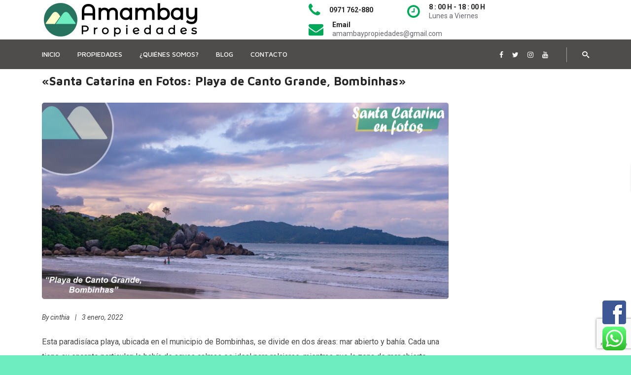

--- FILE ---
content_type: text/html; charset=UTF-8
request_url: https://www.amambaypropiedades.com/tag/canto-grande/
body_size: 14421
content:
<!DOCTYPE html>
<!-- Open Html -->
<html lang="es">
<!-- Open Head -->
<head>
    <!-- Manifest added by SuperPWA - Progressive Web Apps Plugin For WordPress -->
<link rel="manifest" href="/superpwa-manifest.json">
<meta name="theme-color" content="#00a859">
<!-- / SuperPWA.com -->

<meta charset="UTF-8"/>
<meta name="viewport" content="width=device-width, initial-scale=1, maximum-scale=1">



<link rel="profile" href="http://gmpg.org/xfn/11" />






						<script>
				/* <![CDATA[ */
				if (typeof WebFontConfig === 'undefined') {
					WebFontConfig = new Object();
				}
				WebFontConfig['google'] = {families: ["Roboto:100,100i,200,200i,300,300i,400,400i,500,500i,600,600i,700,700i,800,800i,900,900i","Quattrocento Sans:100,100i,200,200i,300,300i,400,400i,500,500i,600,600i,700,700i,800,800i,900,900i","Maven Pro:100,100i,200,200i,300,300i,400,400i,500,500i,600,600i,700,700i,800,800i,900,900i"]};

				(function () {
					var wf = document.createElement('script');
					wf.src = 'https://ajax.googleapis.com/ajax/libs/webfont/1.6.26/webfont.js';
					wf.type = 'text/javascript';
					wf.async = 'true';
					var s = document.getElementsByTagName('script')[0];
					s.parentNode.insertBefore(wf, s);
				})();
				/* ]]> */
			</script>
					<meta name='robots' content='index, follow, max-image-preview:large, max-snippet:-1, max-video-preview:-1' />

	<!-- This site is optimized with the Yoast SEO plugin v26.6 - https://yoast.com/wordpress/plugins/seo/ -->
	<title>Canto Grande archivos - Amambay Propiedades</title>
	<link rel="canonical" href="https://www.amambaypropiedades.com/tag/canto-grande/" />
	<meta property="og:locale" content="es_ES" />
	<meta property="og:type" content="article" />
	<meta property="og:title" content="Canto Grande archivos - Amambay Propiedades" />
	<meta property="og:url" content="https://www.amambaypropiedades.com/tag/canto-grande/" />
	<meta property="og:site_name" content="Amambay Propiedades" />
	<meta name="twitter:card" content="summary_large_image" />
	<script type="application/ld+json" class="yoast-schema-graph">{"@context":"https://schema.org","@graph":[{"@type":"CollectionPage","@id":"https://www.amambaypropiedades.com/tag/canto-grande/","url":"https://www.amambaypropiedades.com/tag/canto-grande/","name":"Canto Grande archivos - Amambay Propiedades","isPartOf":{"@id":"https://www.amambaypropiedades.com/#website"},"primaryImageOfPage":{"@id":"https://www.amambaypropiedades.com/tag/canto-grande/#primaryimage"},"image":{"@id":"https://www.amambaypropiedades.com/tag/canto-grande/#primaryimage"},"thumbnailUrl":"https://www.amambaypropiedades.com/wp-content/uploads/2022/01/15.jpg","breadcrumb":{"@id":"https://www.amambaypropiedades.com/tag/canto-grande/#breadcrumb"},"inLanguage":"es"},{"@type":"ImageObject","inLanguage":"es","@id":"https://www.amambaypropiedades.com/tag/canto-grande/#primaryimage","url":"https://www.amambaypropiedades.com/wp-content/uploads/2022/01/15.jpg","contentUrl":"https://www.amambaypropiedades.com/wp-content/uploads/2022/01/15.jpg","width":1200,"height":579},{"@type":"BreadcrumbList","@id":"https://www.amambaypropiedades.com/tag/canto-grande/#breadcrumb","itemListElement":[{"@type":"ListItem","position":1,"name":"Portada","item":"https://www.amambaypropiedades.com/"},{"@type":"ListItem","position":2,"name":"Canto Grande"}]},{"@type":"WebSite","@id":"https://www.amambaypropiedades.com/#website","url":"https://www.amambaypropiedades.com/","name":"Amambay Propiedades","description":"Amambay Propiedades","potentialAction":[{"@type":"SearchAction","target":{"@type":"EntryPoint","urlTemplate":"https://www.amambaypropiedades.com/?s={search_term_string}"},"query-input":{"@type":"PropertyValueSpecification","valueRequired":true,"valueName":"search_term_string"}}],"inLanguage":"es"}]}</script>
	<!-- / Yoast SEO plugin. -->


<link rel='dns-prefetch' href='//maps.googleapis.com' />
<link rel='dns-prefetch' href='//stats.wp.com' />
<link rel='preconnect' href='//c0.wp.com' />
<link rel="alternate" type="application/rss+xml" title="Amambay Propiedades &raquo; Feed" href="https://www.amambaypropiedades.com/feed/" />
<link rel="alternate" type="application/rss+xml" title="Amambay Propiedades &raquo; Feed de los comentarios" href="https://www.amambaypropiedades.com/comments/feed/" />
<link rel="alternate" type="application/rss+xml" title="Amambay Propiedades &raquo; Etiqueta Canto Grande del feed" href="https://www.amambaypropiedades.com/tag/canto-grande/feed/" />
<style id='wp-img-auto-sizes-contain-inline-css' type='text/css'>
img:is([sizes=auto i],[sizes^="auto," i]){contain-intrinsic-size:3000px 1500px}
/*# sourceURL=wp-img-auto-sizes-contain-inline-css */
</style>
<link rel='stylesheet' id='ere_map-css' href='https://www.amambaypropiedades.com/wp-content/plugins/essential-real-estate/public/assets/map/css/google-map.css?ver=5.2.2' type='text/css' media='all' />
<style id='wp-emoji-styles-inline-css' type='text/css'>

	img.wp-smiley, img.emoji {
		display: inline !important;
		border: none !important;
		box-shadow: none !important;
		height: 1em !important;
		width: 1em !important;
		margin: 0 0.07em !important;
		vertical-align: -0.1em !important;
		background: none !important;
		padding: 0 !important;
	}
/*# sourceURL=wp-emoji-styles-inline-css */
</style>
<link rel='stylesheet' id='contact-form-7-css' href='https://www.amambaypropiedades.com/wp-content/plugins/contact-form-7/includes/css/styles.css?ver=6.1.4' type='text/css' media='all' />
<link rel='stylesheet' id='xmenu-menu-amination-css' href='https://www.amambaypropiedades.com/wp-content/plugins/fuzdo-framework/core/xmenu/assets/css/amination.css?ver=6.9' type='text/css' media='all' />
<link rel='stylesheet' id='jquery-ui-css' href='https://www.amambaypropiedades.com/wp-content/plugins/essential-real-estate/public/assets/packages/jquery-ui/jquery-ui.min.css?ver=1.11.4' type='text/css' media='all' />
<link rel='stylesheet' id='owl.carousel-css' href='https://www.amambaypropiedades.com/wp-content/plugins/essential-real-estate/public/assets/packages/owl-carousel/assets/owl.carousel.min.css?ver=2.3.4' type='text/css' media='all' />
<link rel='stylesheet' id='light-gallery-css' href='https://www.amambaypropiedades.com/wp-content/plugins/essential-real-estate/public/assets/packages/light-gallery/css/lightgallery.min.css?ver=1.2.18' type='text/css' media='all' />
<link rel='stylesheet' id='star-rating-css' href='https://www.amambaypropiedades.com/wp-content/plugins/essential-real-estate/public/assets/packages/star-rating/css/star-rating.css?ver=4.1.3' type='text/css' media='all' />
<link rel='stylesheet' id='select2_css-css' href='https://www.amambaypropiedades.com/wp-content/plugins/essential-real-estate/public/assets/packages/select2/css/select2.min.css?ver=4.0.6-rc.1' type='text/css' media='all' />
<link rel='stylesheet' id='ere_main-css' href='https://www.amambaypropiedades.com/wp-content/plugins/essential-real-estate/public/assets/scss/main/main.css?ver=5.2.2' type='text/css' media='all' />
<link rel='stylesheet' id='bootstrap-css' href='https://www.amambaypropiedades.com/wp-content/plugins/essential-real-estate/public/assets/vendors/bootstrap/css/bootstrap.min.css?ver=4.6.2' type='text/css' media='all' />
<link rel='stylesheet' id='js_composer_custom_css-css' href='//www.amambaypropiedades.com/wp-content/uploads/js_composer/custom.css?ver=6.8.0' type='text/css' media='all' />
<link rel='stylesheet' id='js_composer_front-css' href='https://www.amambaypropiedades.com/wp-content/plugins/js_composer/assets/css/js_composer.min.css?ver=6.8.0' type='text/css' media='all' />
<link rel='stylesheet' id='font-awesome-css' href='https://www.amambaypropiedades.com/wp-content/themes/fuzdo/assets/plugins/fonts-awesome/css/font-awesome.min.css?ver=4.7.0' type='text/css' media='all' />
<link rel='stylesheet' id='fontawesome-animation-css' href='https://www.amambaypropiedades.com/wp-content/themes/fuzdo/assets/plugins/fonts-awesome/css/font-awesome-animation.min.css?ver=6.9' type='text/css' media='all' />
<link rel='stylesheet' id='icomoon-css' href='https://www.amambaypropiedades.com/wp-content/themes/fuzdo/assets/plugins/icomoon/css/icomoon.min.css?ver=6.9' type='text/css' media='all' />
<link rel='stylesheet' id='owl-carousel-css' href='https://www.amambaypropiedades.com/wp-content/themes/fuzdo/assets/plugins/owl-carousel/assets/owl.carousel.min.css?ver=2.1.0' type='text/css' media='all' />
<link rel='stylesheet' id='ligh-gallery-css' href='https://www.amambaypropiedades.com/wp-content/themes/fuzdo/assets/plugins/light-gallery/css/lightgallery.min.css?ver=6.9' type='text/css' media='all' />
<link rel='stylesheet' id='perffect-scrollbar-css' href='https://www.amambaypropiedades.com/wp-content/themes/fuzdo/assets/plugins/perfect-scrollbar/css/perfect-scrollbar.min.css?ver=6.9' type='text/css' media='all' />
<link rel='stylesheet' id='vin-framework-style-css' href='https://www.amambaypropiedades.com/wp-content/themes/fuzdo/assets/preset/3974.style.min.css?ver=6.9' type='text/css' media='all' />
<link rel='stylesheet' id='vin_framework_frontend-css' href='https://www.amambaypropiedades.com/wp-content/plugins/fuzdo-framework/assets/css/frontend.min.css?ver=6.9' type='text/css' media='all' />
<link rel='stylesheet' id='child-style-css' href='https://www.amambaypropiedades.com/wp-content/themes/fuzdo-child/style.css?ver=6.9' type='text/css' media='all' />
<script type="text/javascript" src="https://c0.wp.com/c/6.9/wp-includes/js/jquery/jquery.min.js" id="jquery-core-js"></script>
<script type="text/javascript" src="https://c0.wp.com/c/6.9/wp-includes/js/jquery/jquery-migrate.min.js" id="jquery-migrate-js"></script>
<script type="text/javascript" data-jetpack-boost="ignore" src="//www.amambaypropiedades.com/wp-content/plugins/revslider/sr6/assets/js/rbtools.min.js?ver=6.7.29" async id="tp-tools-js"></script>
<script type="text/javascript" data-jetpack-boost="ignore" src="//www.amambaypropiedades.com/wp-content/plugins/revslider/sr6/assets/js/rs6.min.js?ver=6.7.34" async id="revmin-js"></script>
<link rel="https://api.w.org/" href="https://www.amambaypropiedades.com/wp-json/" /><link rel="alternate" title="JSON" type="application/json" href="https://www.amambaypropiedades.com/wp-json/wp/v2/tags/523" /><link rel="EditURI" type="application/rsd+xml" title="RSD" href="https://www.amambaypropiedades.com/xmlrpc.php?rsd" />
<meta name="generator" content="WordPress 6.9" />
<style id='xmenu_custom_style'></style>	<style>img#wpstats{display:none}</style>
		      <meta name="onesignal" content="wordpress-plugin"/>
            <script>

      window.OneSignalDeferred = window.OneSignalDeferred || [];

      OneSignalDeferred.push(function(OneSignal) {
        var oneSignal_options = {};
        window._oneSignalInitOptions = oneSignal_options;

        oneSignal_options['serviceWorkerParam'] = { scope: '/' };
oneSignal_options['serviceWorkerPath'] = 'OneSignalSDKWorker.js.php';

        OneSignal.Notifications.setDefaultUrl("https://www.amambaypropiedades.com");

        oneSignal_options['wordpress'] = true;
oneSignal_options['appId'] = 'e2b96254-da05-4cd1-b0bc-9435cb7dbaae';
oneSignal_options['allowLocalhostAsSecureOrigin'] = true;
oneSignal_options['welcomeNotification'] = { };
oneSignal_options['welcomeNotification']['title'] = "Amambay propiedades";
oneSignal_options['welcomeNotification']['message'] = "Muchas gracias por suscribirte!";
oneSignal_options['welcomeNotification']['url'] = "https://www.amambaypropiedades.com";
oneSignal_options['path'] = "https://www.amambaypropiedades.com/wp-content/plugins/onesignal-free-web-push-notifications/sdk_files/";
oneSignal_options['promptOptions'] = { };
oneSignal_options['promptOptions']['actionMessage'] = "quiere mostrar notificaciones";
oneSignal_options['promptOptions']['acceptButtonText'] = "Continuar";
oneSignal_options['promptOptions']['cancelButtonText'] = "No Gracias";
oneSignal_options['promptOptions']['siteName'] = "https://www.amambaypropiedades.com";
oneSignal_options['promptOptions']['autoAcceptTitle'] = "Haga clic en Permitir";
oneSignal_options['notifyButton'] = { };
oneSignal_options['notifyButton']['enable'] = true;
oneSignal_options['notifyButton']['position'] = 'bottom-left';
oneSignal_options['notifyButton']['theme'] = 'default';
oneSignal_options['notifyButton']['size'] = 'medium';
oneSignal_options['notifyButton']['showCredit'] = true;
oneSignal_options['notifyButton']['text'] = {};
oneSignal_options['notifyButton']['text']['tip.state.unsubscribed'] = 'Suscribirse a las notificaciones';
oneSignal_options['notifyButton']['text']['tip.state.subscribed'] = 'Te has suscribido a las notificaciones';
oneSignal_options['notifyButton']['text']['tip.state.blocked'] = 'Has bloqueado las notificaciones';
oneSignal_options['notifyButton']['text']['message.action.subscribed'] = 'Gracias por Suscribirte!';
oneSignal_options['notifyButton']['text']['message.action.resubscribed'] = 'Estás suscrito a las notificaciones.';
oneSignal_options['notifyButton']['text']['message.action.unsubscribed'] = 'No recibirás notificaciones de nuevo';
oneSignal_options['notifyButton']['text']['dialog.main.title'] = 'Administrar las notificaciones del sitio';
oneSignal_options['notifyButton']['text']['dialog.main.button.subscribe'] = 'Suscribirte';
oneSignal_options['notifyButton']['text']['dialog.main.button.unsubscribe'] = 'Cancelar Suscripcion';
oneSignal_options['notifyButton']['text']['dialog.blocked.title'] = 'Título de diálogo bloqueado';
oneSignal_options['notifyButton']['text']['dialog.blocked.message'] = 'Mensaje de diálogo bloqueado';
              OneSignal.init(window._oneSignalInitOptions);
                    });

      function documentInitOneSignal() {
        var oneSignal_elements = document.getElementsByClassName("OneSignal-prompt");

        var oneSignalLinkClickHandler = function(event) { OneSignal.Notifications.requestPermission(); event.preventDefault(); };        for(var i = 0; i < oneSignal_elements.length; i++)
          oneSignal_elements[i].addEventListener('click', oneSignalLinkClickHandler, false);
      }

      if (document.readyState === 'complete') {
           documentInitOneSignal();
      }
      else {
           window.addEventListener("load", function(event){
               documentInitOneSignal();
          });
      }
    </script>
<meta name="generator" content="Powered by WPBakery Page Builder - drag and drop page builder for WordPress."/>
<style type="text/css" id="custom-background-css">
body.custom-background { background-color: #6dedc0; }
</style>
	<meta name="generator" content="Powered by Slider Revolution 6.7.34 - responsive, Mobile-Friendly Slider Plugin for WordPress with comfortable drag and drop interface." />
<link rel="icon" href="https://www.amambaypropiedades.com/wp-content/uploads/2021/02/cropped-favicon-150x150.png" sizes="32x32" />
<link rel="icon" href="https://www.amambaypropiedades.com/wp-content/uploads/2021/02/cropped-favicon-300x300.png" sizes="192x192" />
<link rel="apple-touch-icon" href="https://www.amambaypropiedades.com/wp-content/uploads/2021/02/cropped-favicon-300x300.png" />
<meta name="msapplication-TileImage" content="https://www.amambaypropiedades.com/wp-content/uploads/2021/02/cropped-favicon-300x300.png" />
<script data-jetpack-boost="ignore">function setREVStartSize(e){
			//window.requestAnimationFrame(function() {
				window.RSIW = window.RSIW===undefined ? window.innerWidth : window.RSIW;
				window.RSIH = window.RSIH===undefined ? window.innerHeight : window.RSIH;
				try {
					var pw = document.getElementById(e.c).parentNode.offsetWidth,
						newh;
					pw = pw===0 || isNaN(pw) || (e.l=="fullwidth" || e.layout=="fullwidth") ? window.RSIW : pw;
					e.tabw = e.tabw===undefined ? 0 : parseInt(e.tabw);
					e.thumbw = e.thumbw===undefined ? 0 : parseInt(e.thumbw);
					e.tabh = e.tabh===undefined ? 0 : parseInt(e.tabh);
					e.thumbh = e.thumbh===undefined ? 0 : parseInt(e.thumbh);
					e.tabhide = e.tabhide===undefined ? 0 : parseInt(e.tabhide);
					e.thumbhide = e.thumbhide===undefined ? 0 : parseInt(e.thumbhide);
					e.mh = e.mh===undefined || e.mh=="" || e.mh==="auto" ? 0 : parseInt(e.mh,0);
					if(e.layout==="fullscreen" || e.l==="fullscreen")
						newh = Math.max(e.mh,window.RSIH);
					else{
						e.gw = Array.isArray(e.gw) ? e.gw : [e.gw];
						for (var i in e.rl) if (e.gw[i]===undefined || e.gw[i]===0) e.gw[i] = e.gw[i-1];
						e.gh = e.el===undefined || e.el==="" || (Array.isArray(e.el) && e.el.length==0)? e.gh : e.el;
						e.gh = Array.isArray(e.gh) ? e.gh : [e.gh];
						for (var i in e.rl) if (e.gh[i]===undefined || e.gh[i]===0) e.gh[i] = e.gh[i-1];
											
						var nl = new Array(e.rl.length),
							ix = 0,
							sl;
						e.tabw = e.tabhide>=pw ? 0 : e.tabw;
						e.thumbw = e.thumbhide>=pw ? 0 : e.thumbw;
						e.tabh = e.tabhide>=pw ? 0 : e.tabh;
						e.thumbh = e.thumbhide>=pw ? 0 : e.thumbh;
						for (var i in e.rl) nl[i] = e.rl[i]<window.RSIW ? 0 : e.rl[i];
						sl = nl[0];
						for (var i in nl) if (sl>nl[i] && nl[i]>0) { sl = nl[i]; ix=i;}
						var m = pw>(e.gw[ix]+e.tabw+e.thumbw) ? 1 : (pw-(e.tabw+e.thumbw)) / (e.gw[ix]);
						newh =  (e.gh[ix] * m) + (e.tabh + e.thumbh);
					}
					var el = document.getElementById(e.c);
					if (el!==null && el) el.style.height = newh+"px";
					el = document.getElementById(e.c+"_wrapper");
					if (el!==null && el) {
						el.style.height = newh+"px";
						el.style.display = "block";
					}
				} catch(e){
					console.log("Failure at Presize of Slider:" + e)
				}
			//});
		  };</script>
		<style type="text/css" id="wp-custom-css">
			.header-4 .logo-header{
    background: #00a859;
}
.fuzdo-class .ere-search-status-tab button.active, .fuzdo-class .ere-search-status-tab button:hover, .fuzdo-class .ere-search-status-tab button:focus,
.ere-advanced-search-btn, .vin-heading.style1:after, ::selection,.fuzdo-class div.ere-property-featured.property-sync-carousel .property-image-carousel .owl-next,::selection{
    background:#00a859 !important;
	color: #ffffff !important;
    border-color: #00a859 !important;
}
.text-color-accent, .text-color-accent-hover:hover,.fuzdo-class .ere-property-featured.property-sync-carousel .property-item-content .property-location i,span.fa,.vin-icon-box .icon-wrap i,.fuzdo-class .property-type i, .fuzdo-class .property-location i, .fuzdo-class .property-type-list i, .fuzdo-class .property-agent i, .fuzdo-class .property-date i, .fuzdo-class .property-views-count i, .fuzdo-class .property-info-header .property-info span.fa, .fuzdo-class .property-count span, .fuzdo-class .agent-info i, .fuzdo-class .ere-link-more, .fuzdo-class .ere-widget-listing-property-taxonomy i, .fuzdo-class .user-dropdown i, .fuzdo-class .address-marker i, .fuzdo-class .ere-my-saved-search-item i, .fuzdo-class span.total-properties, .fuzdo-class .ere-dashboard-logout i, .fuzdo-class .attachment-file-type, .fuzdo-class .open-on-google-maps, .fuzdo-class .walk-score-more-detail, .fuzdo-class .ere-my-property-address i, .fuzdo-class .ere-my-property-total-views i, .fuzdo-class .ere-my-property-date i, .fuzdo-class .ere-property-slider.pagination-image .property-inner .property-main-info .property-info-block-inline .property-price,
.fuzdo-class .ere-property-slider .property-inner .property-main-info .property-heading a,.fuzdo-class .ere-property .property-item-content .property-info .property-info-inner > div:not(.tooltip) span:before{
    color: #00a859 !important;
}

.fuzdo-class .ere-property .property-status p .property-status-bg,.property-status span,.fuzdo-class .ere-heading:after,.fuzdo-class .ere-property-advanced-search .sidebar-filter .ui-slider-range.ui-widget-header.ui-corner-all, .fuzdo-class .ere-search-properties .sidebar-filter .ui-slider-range.ui-widget-header.ui-corner-all,.fuzdo-class .ere-property-advanced-search .sidebar-filter .ui-slider-handle.ui-state-default.ui-corner-all, .fuzdo-class .ere-search-properties .sidebar-filter .ui-slider-handle.ui-state-default.ui-corner-all{
    background: #00a859 !important;
}
.wpb_wrapper .vin-icon-box.layout-center.shape-bg.color-dark .icon-wrap:hover,.vin-icon-box.layout-center.shape-bg.color-dark .icon-wrap:hover,.vc_element.vc_vin_icon_box:hover{
    background: #00a859!important;
    color:#ffffff !important;
}
.x-nav-menu > li.current-menu-ancestor > a.x-menu-a-text, .x-nav-menu > li.current-menu-parent > a.x-menu-a-text, .x-nav-menu > li.current-menu-item > a.x-menu-a-text, .x-nav-menu > li.menu-current > a.x-menu-a-text, .x-nav-menu > li > a.x-menu-a-text:hover, .x-nav-menu > li.x-menu-item:hover > a{
    border-bottom-color: #00a859!important;
}
.social-profiles.circle.light.icon-large i.fa:hover{
     background: #00a859 !important;
}
.back-to-top.in:hover{
   background: #00a859 !important; 
}
.fuzdo-class .ere-login-wrap .btn-primary, .fuzdo-class .ere-register-wrap .btn-primary, .fuzdo-class .ere-reset-password-wrap .btn-primary,.btn, .btn-primary, button, input[type="submit"]{
    background: #00a859;
    border-color: #00a859;
}
.vin-icon-box .icon-wrap i:hover{
	color: #ffffff !important;
}
.main-header.header-2 .header-above-inner.clearfix{
	background: #ffffff;
}

.agent-info-contact span{
	color: #00a859 !important;
}
.property-heading h2{
	color: #252525 !important;
}
.vin-contact-form input[type="text"], .vin-contact-form input[type="search"], .vin-contact-form input[type="email"], .vin-contact-form input[type="url"], .vin-contact-form input[type="password"], .vin-contact-form input[type="tel"], .vin-contact-form textarea, .vin-contact-form select{
	 border: solid 1px #25252591 !important;
}		</style>
		<style type="text/css" data-type="vc_shortcodes-custom-css">.vc_custom_1549499964526{border-bottom-width: 1px !important;padding-top: 50px !important;padding-bottom: 50px !important;border-bottom-color: rgba(255,255,255,0.1) !important;border-bottom-style: solid !important;}.vc_custom_1629647318044{margin-bottom: 27px !important;}</style><noscript><style> .wpb_animate_when_almost_visible { opacity: 1; }</style></noscript>	
	<!-- Global site tag (gtag.js) - Google Analytics -->
<script async src="https://www.googletagmanager.com/gtag/js?id=UA-134254564-1"></script>
<script>
  window.dataLayer = window.dataLayer || [];
  function gtag(){dataLayer.push(arguments);}
  gtag('js', new Date());

  gtag('config', 'UA-134254564-1');
</script>
	
<link rel='stylesheet' id='rs-plugin-settings-css' href='//www.amambaypropiedades.com/wp-content/plugins/revslider/sr6/assets/css/rs6.css?ver=6.7.34' type='text/css' media='all' />
<style id='rs-plugin-settings-inline-css' type='text/css'>
#rs-demo-id {}
/*# sourceURL=rs-plugin-settings-inline-css */
</style>
</head>
<!-- Close Head -->
<body class="archive tag tag-canto-grande tag-523 custom-background wp-theme-fuzdo wp-child-theme-fuzdo-child fuzdo-class chrome has-sidebar wpb-js-composer js-comp-ver-6.8.0 vc_responsive" data-responsive="1199"
                             data-header="header-2">
	
	<div class="ccw_plugin chatbot" style="bottom: 10px; right: 10px;">
    <!-- style 9  logo -->
		
    <div class="ccw_style9 animated no-animation ccw-no-hover-an" style="padding-bottom: 5px;">
        <a target="_blank" href="https://www.facebook.com/amambaypropiedades/" class="img-icon-a nofocus">   
            <img class="img-icon ccw-analytics" id="style-9" data-ccw="style-9" style="height: 48px;" src="https://storage.googleapis.com/stateless-amambaypropiedades/paginaweb/2019/03/358bf9a3-icono-fb.png" alt="FB chat">
        </a>
    </div>
		
		
     <div class="ccw_style9 animated no-animation ccw-no-hover-an">
        <a target="_blank" href="https://api.whatsapp.com/send?phone=595971762880&text=Estoy%20visitando%20la%20p%C3%A1gina%20https%3A%2F%2Fwww.amambaypropiedades.com%2Ftag%2Fcanto-grande%20y%20quer%C3%ADa%20hacer%20una%20consulta&source=https://www.amambaypropiedades.com/" class="img-icon-a nofocus">   
            <img class="img-icon ccw-analytics" id="style-9" data-ccw="style-9" style="height: 48px;" src="https://www.amambaypropiedades.com/whatsapp-icon-square.svg" alt="WhatsApp chat">
        </a>
    </div>
		
		</div>
<!-- Open Wrapper -->
<div id="wrapper">

    <header class="main-header header-2">
        
<div class="header-wrapper clearfix">
	<div class="header-above-inner clearfix">
		<div class="container container-inner clearfix">
			<div class="logo-header has-logo-sticky">
	<a class="no-sticky" href="https://www.amambaypropiedades.com/" title="Amambay Propiedades-Amambay Propiedades">
					<img src="https://www.amambaypropiedades.com/wp-content/uploads/2021/02/logonegro.png"				 alt="Amambay Propiedades-Amambay Propiedades"/>
			</a>
			<a class="logo-sticky" href="https://www.amambaypropiedades.com/"
		   title="Amambay Propiedades-Amambay Propiedades">
			<img src="https://www.amambaypropiedades.com/wp-content/uploads/2021/02/logoblanco.png"				 alt="Amambay Propiedades-Amambay Propiedades"/>
		</a>
	</div>				<div class="header-customize-wrapper header-customize-right">
											<div class="header-customize-item item-sidebar">
	<aside id="vin_info-2" class="widget widget-info"><div class="row">                        <div class="col-md-4 info-item">
                            <span class="fa fa-phone text-color-accent"></span>
                            <span>
                                <b>0971 762-880</b>
                                <span> </span>                                    
                            </span>
                        </div>
                                            <div class="col-md-4 info-item">
                            <span class="fa fa-clock-o text-color-accent"></span>
                            <span>
                                <b>8 : 00 H - 18 : 00 H</b>
                                <span>Lunes a Viernes</span>
                            </span>
                        </div>
                                            <div class="col-md-4 info-item">
                            <span class="fa fa-envelope text-color-accent"></span>
                            <span>
                                <b>Email</b>
                                <span>amambaypropiedades@gmail.com</span>                                    
                            </span>
                        </div>
                    </div></aside></div>			</div>
		</div>
	</div>
	<div class="sticky-wrapper">
		<div class="header-nav-wrapper clearfix sticky-region">
			<div class="container container-inner clearfix">
				<div class="logo-header has-logo-sticky">
	<a class="no-sticky" href="https://www.amambaypropiedades.com/" title="Amambay Propiedades-Amambay Propiedades">
					<img src="https://www.amambaypropiedades.com/wp-content/uploads/2021/02/logonegro.png"				 alt="Amambay Propiedades-Amambay Propiedades"/>
			</a>
			<a class="logo-sticky" href="https://www.amambaypropiedades.com/"
		   title="Amambay Propiedades-Amambay Propiedades">
			<img src="https://www.amambaypropiedades.com/wp-content/uploads/2021/02/logoblanco.png"				 alt="Amambay Propiedades-Amambay Propiedades"/>
		</a>
	</div>									<nav class="container primary-menu clearfix">
						<ul id="main-menu" class="main-menu x-nav-menu x-nav-menu_menustandar x-animate-sign-flip"><li id="menu-item-7504" class="menu-item menu-item-type-custom menu-item-object-custom menu-item-home x-menu-item x-item-menu-standard"><a href="https://www.amambaypropiedades.com/" class="x-menu-a-text"><span class="x-menu-text">Inicio</span></a></li><li id="menu-item-5335" class="menu-item menu-item-type-post_type menu-item-object-page x-menu-item x-item-menu-standard"><a href="https://www.amambaypropiedades.com/propiedades/" class="x-menu-a-text"><span class="x-menu-text">Propiedades</span></a></li><li id="menu-item-5372" class="menu-item menu-item-type-post_type menu-item-object-page x-menu-item x-item-menu-standard"><a href="https://www.amambaypropiedades.com/nosotros/" class="x-menu-a-text"><span class="x-menu-text">¿Quiénes Somos?</span></a></li><li id="menu-item-16177" class="menu-item menu-item-type-post_type menu-item-object-page current_page_parent x-menu-item x-item-menu-standard"><a href="https://www.amambaypropiedades.com/blog/" class="x-menu-a-text"><span class="x-menu-text">Blog</span></a></li><li id="menu-item-7498" class="menu-item menu-item-type-post_type menu-item-object-page x-menu-item x-item-menu-standard"><a href="https://www.amambaypropiedades.com/contacto/" class="x-menu-a-text"><span class="x-menu-text">Contacto</span></a></li></ul>	<div class="header-customize-wrapper header-customize-nav">
								<div class="header-customize-item item-sidebar">
	<aside id="vin_social_profile-3" class="widget widget-social-profile">				<div class="social-profiles default light icon-large">
												<a target="_blank" title="Facebook"
						   		href="https://www.facebook.com/amambaypropiedades/"><i
									class="fa fa-facebook"></i></a>
																		<a target="_blank" title="Twitter"
						   		href="https://twitter.com/amambayinmobiliaria"><i
									class="fa fa-twitter"></i></a>
																		<a target="_blank" title="Instagram"
						   		href="https://www.instagram.com/amambayinmobiliaria"><i
									class="fa fa-instagram"></i></a>
																		<a target="_blank" title="YouTube"
						   		href="https://www.youtube.com/channel/UC88rRx-s8g30t8I73tGjcjQ"><i
									class="fa fa-youtube"></i></a>
																<div class="clearfix"></div>
				</div>
				</aside></div>											<div class="header-customize-item item-search">
	<a href="#" class="prevent-default search-standard"><i class="icon-search2"></i></a></div>			</div>
					</nav>
							</div>
					</div>
	</div>
</div>
</header><header class="header-mobile header-mobile-1">
        <div class="header-mobile-wrapper sticky-wrapper sticky-wrapper">
	<div class="header-mobile-inner sticky-region sticky-region">
		<div class="container header-mobile-container">
			<div class="header-mobile-container-inner clearfix">
				<div class="logo-mobile-wrapper">
	<a href="https://www.amambaypropiedades.com/" title="Amambay Propiedades-Amambay Propiedades">
					<img src="https://www.amambaypropiedades.com/wp-content/uploads/2021/02/logonegro.png"				 alt="Amambay Propiedades-Amambay Propiedades"/>
			</a>
</div>				<div class="toggle-icon-wrapper toggle-mobile-menu"
					 data-drop-type="menu-drop-fly">
					<div class="toggle-icon"><span></span></div>
				</div>
											</div>
			<div class="header-mobile-nav menu-drop-fly">
				<ul id="menu-menustandar" class="nav-menu-mobile x-nav-menu x-nav-menu_menustandar x-animate-sign-flip"><li id="menu-item-mobile-7504" class="menu-item menu-item-type-custom menu-item-object-custom menu-item-home x-menu-item x-item-menu-standard"><a href="https://www.amambaypropiedades.com/" class="x-menu-a-text"><span class="x-menu-text">Inicio</span></a></li><li id="menu-item-mobile-5335" class="menu-item menu-item-type-post_type menu-item-object-page x-menu-item x-item-menu-standard"><a href="https://www.amambaypropiedades.com/propiedades/" class="x-menu-a-text"><span class="x-menu-text">Propiedades</span></a></li><li id="menu-item-mobile-5372" class="menu-item menu-item-type-post_type menu-item-object-page x-menu-item x-item-menu-standard"><a href="https://www.amambaypropiedades.com/nosotros/" class="x-menu-a-text"><span class="x-menu-text">¿Quiénes Somos?</span></a></li><li id="menu-item-mobile-16177" class="menu-item menu-item-type-post_type menu-item-object-page current_page_parent x-menu-item x-item-menu-standard"><a href="https://www.amambaypropiedades.com/blog/" class="x-menu-a-text"><span class="x-menu-text">Blog</span></a></li><li id="menu-item-mobile-7498" class="menu-item menu-item-type-post_type menu-item-object-page x-menu-item x-item-menu-standard"><a href="https://www.amambaypropiedades.com/contacto/" class="x-menu-a-text"><span class="x-menu-text">Contacto</span></a></li></ul>		</div>		</div>
	</div>
	</div>    </header>
    <!-- Open Wrapper Content -->
    <div id="wrapper-content" class="clearfix ">
        <div id="primary-content" class="pd-top-0 archive-wrap archive-large-image">
			<div class="container clearfix">
						<div class="row">
					<div class="col-md-9 archive-inner">
    <div class="blog-wrap clearfix">
                    <article id="post-30826" class="post-large-image clearfix post-30826 post type-post status-publish format-standard has-post-thumbnail hentry category-blog tag-alquiler-de-temporada tag-bombinhas tag-brasil tag-canto-grande tag-ferias tag-playa tag-santa-catarina tag-sudamerica tag-travel tag-turismo tag-vacaciones-en-la-playa tag-viaje">
	<div class="entry-content-title">
		<h3 class="entry-post-title"><a title="«Santa Catarina en Fotos: Playa de Canto Grande, Bombinhas»"
										href="https://www.amambaypropiedades.com/santa-catarina-en-fotos-playa-de-canto-grande-bombinhas/">«Santa Catarina en Fotos: Playa de Canto Grande, Bombinhas»</a></h3>
	</div>
	
            <div class="entry-thumb-wrap">
            <div class="entry-thumbnail">
			<a href="https://www.amambaypropiedades.com/santa-catarina-en-fotos-playa-de-canto-grande-bombinhas/" title="«Santa Catarina en Fotos: Playa de Canto Grande, Bombinhas»" class="entry-thumbnail-overlay">
						<img  src="https://www.amambaypropiedades.com/wp-content/uploads/2022/01/15.jpg"
			                                           alt="«Santa Catarina en Fotos: Playa de Canto Grande, Bombinhas»" class="img-responsive">
				</a>
	<a data-thumb-src="https://www.amambaypropiedades.com/wp-content/uploads/2022/01/15-150x150.jpg" data-gallery-id="767954277"
	   data-rel="lightGallery" href="https://www.amambaypropiedades.com/wp-content/uploads/2022/01/15.jpg" class="zoomGallery"><i
			class="fa fa-expand"></i></a>
</div>        </div>
    	<div class="entry-content-inner">
		<div class="entry-post-meta clearfix">
			<div class="entry-meta-author">
				<span>By </span><a href="https://www.amambaypropiedades.com/autor/cinthia/">cinthia</a>			</div>
			<span class="slash">|</span>
			<div class="entry-meta-date">
				<a href="https://www.amambaypropiedades.com/santa-catarina-en-fotos-playa-de-canto-grande-bombinhas/">3 enero, 2022</a>			</div>
					</div>
		<div class="entry-content-wrap">
			<div class="entry-excerpt">
				<p>Esta paradisíaca playa, ubicada en el municipio de Bombinhas, se divide en dos áreas: mar abierto y bahía. Cada una tiene su encanto particular: la bahía de aguas calmas es ideal para relajarse, mientras que la zona de mar abierto ofrece olas perfectas para la práctica del surf. Entre ambas, se encuentra una pintoresca villa [&hellip;]</p>
			</div>
			<a href="https://www.amambaypropiedades.com/santa-catarina-en-fotos-playa-de-canto-grande-bombinhas/" class="blog-read-more">
				Read More			</a>
		</div>
	</div>
</article>
    </div>

</div><!-- End Layout Inner -->
	<div class="sidebar-mobile-canvas-icon" title="Click to show Canvas Sidebar">
		<i class="fa fa-sliders"></i>
	</div>
<div class="primary-sidebar sidebar col-md-3 sidebar-mobile-canvas gf-sticky">
	<aside id="custom_html-6" class="widget_text widget widget_custom_html"><div class="textwidget custom-html-widget"><h2>
	Contáctanos
</h2>

<div class="wpcf7 no-js" id="wpcf7-f2685-o1" lang="en-US" dir="ltr" data-wpcf7-id="2685">
<div class="screen-reader-response"><p role="status" aria-live="polite" aria-atomic="true"></p> <ul></ul></div>
<form action="/tag/canto-grande/#wpcf7-f2685-o1" method="post" class="wpcf7-form init" aria-label="Contact form" novalidate="novalidate" data-status="init">
<fieldset class="hidden-fields-container"><input type="hidden" name="_wpcf7" value="2685" /><input type="hidden" name="_wpcf7_version" value="6.1.4" /><input type="hidden" name="_wpcf7_locale" value="en_US" /><input type="hidden" name="_wpcf7_unit_tag" value="wpcf7-f2685-o1" /><input type="hidden" name="_wpcf7_container_post" value="0" /><input type="hidden" name="_wpcf7_posted_data_hash" value="" /><input type="hidden" name="_wpcf7_recaptcha_response" value="" />
</fieldset>
<div class="vin-contact-form">
	<p><span class="wpcf7-form-control-wrap" data-name="nombre"><input size="40" maxlength="400" class="wpcf7-form-control wpcf7-text wpcf7-validates-as-required" aria-required="true" aria-invalid="false" placeholder="Nombre *" value="" type="text" name="nombre" /></span><br />
<span class="wpcf7-form-control-wrap" data-name="email"><input size="40" maxlength="400" class="wpcf7-form-control wpcf7-email wpcf7-validates-as-required wpcf7-text wpcf7-validates-as-email" aria-required="true" aria-invalid="false" placeholder="Correo*" value="" type="email" name="email" /></span><br />
<span class="wpcf7-form-control-wrap" data-name="celular"><input size="40" maxlength="400" class="wpcf7-form-control wpcf7-text wpcf7-validates-as-required" aria-required="true" aria-invalid="false" placeholder="Celular*" value="" type="text" name="celular" /></span><br />
<span class="wpcf7-form-control-wrap" data-name="mensaje"><textarea cols="40" rows="10" maxlength="2000" class="wpcf7-form-control wpcf7-textarea" aria-invalid="false" placeholder="Mensaje" name="mensaje"></textarea></span><br />
<button type="submit" class="btn btn-lg btn-accent btn-classic btn-shape-rounded">Enviar mensaje</button>
	</p>
</div><div class="wpcf7-response-output" aria-hidden="true"></div>
</form>
</div>
</div></aside></div>
	</div><!-- End Row -->
	</div><!-- End Container -->
</div><!--End Main -->
</div>
<!-- Close Wrapper Content -->
<footer class="main-footer-wrapper  enable-parallax">
    <div id="wrapper-footer">
        	<div class="container">
		<div class="vc_row wpb_row vc_row-fluid vc_custom_1549499964526 vc_row-has-fill"><div class="wpb_column vc_column_container vc_col-sm-6"><div class="vc_column-inner"><div class="wpb_wrapper">
	<div  class="wpb_single_image wpb_content_element vc_align_center  vc_custom_1629647318044">
		
		<figure class="wpb_wrapper vc_figure">
			<div class="vc_single_image-wrapper   vc_box_border_grey"><img loading="lazy" decoding="async" width="321" height="79" src="https://www.amambaypropiedades.com/wp-content/uploads/2021/02/logoblanco.png?v=1613768028" class="vc_single_image-img attachment-full" alt="" title="logoblanco" srcset="https://www.amambaypropiedades.com/wp-content/uploads/2021/02/logoblanco-300x74.png 300w, https://www.amambaypropiedades.com/wp-content/uploads/2021/02/logoblanco.png 321w" sizes="auto, (max-width: 321px) 100vw, 321px" /></div>
		</figure>
	</div>
</div></div></div><div class="wpb_column vc_column_container vc_col-sm-6"><div class="vc_column-inner"><div class="wpb_wrapper"></div></div></div></div>
	</div>
	    </div>
</footer>
</div>
<!-- Close Wrapper -->

<a class="back-to-top" href="javascript:;">
	<i class="fa fa-angle-up"></i>
</a>

		<script>
			window.RS_MODULES = window.RS_MODULES || {};
			window.RS_MODULES.modules = window.RS_MODULES.modules || {};
			window.RS_MODULES.waiting = window.RS_MODULES.waiting || [];
			window.RS_MODULES.defered = false;
			window.RS_MODULES.moduleWaiting = window.RS_MODULES.moduleWaiting || {};
			window.RS_MODULES.type = 'compiled';
		</script>
		<script type="speculationrules">
{"prefetch":[{"source":"document","where":{"and":[{"href_matches":"/*"},{"not":{"href_matches":["/wp-*.php","/wp-admin/*","/wp-content/uploads/*","/wp-content/*","/wp-content/plugins/*","/wp-content/themes/fuzdo-child/*","/wp-content/themes/fuzdo/*","/*\\?(.+)"]}},{"not":{"selector_matches":"a[rel~=\"nofollow\"]"}},{"not":{"selector_matches":".no-prefetch, .no-prefetch a"}}]},"eagerness":"conservative"}]}
</script>
<script type="text/template" id="tmpl-ere__marker_template">
	<span class="ere__pin-shadow"></span>
	<span class="ere__pin-pulse"></span>
	<div class="ere__pin-wrap">
        <span class="ere__pin">
        </span>
		{{{data.icon}}}
	</div>
</script><script type="text/template" id="tmpl-ere__map_popup_template">
	<div class="ere__map-popup">
		<div class="ere__map-popup-thumb">
			<a href="{{{data.url}}}" target="_blank" title="{{{data.title}}}">
				{{{data.thumb}}}
			</a>
		</div>
		<div class="ere__map-popup-content">
			<h5 class="ere__map-popup-title">
				<a href="{{{data.url}}}" target="_blank">{{{data.title}}}</a>
			</h5>
            {{{data.price}}}
			<span class="ere__map-popup-address">
                <i class="fa fa-map-marker"></i> {{{data.address}}}
            </span>
		</div>
	</div>
</script>
<script type="text/template" id="tmpl-ere__map_popup_simple_template">
    <div class="ere__map-popup">
        {{{data.content}}}
    </div>
</script>

<script type="text/template" id="tmpl-ere__nearby_place_item_template">
    <div class="ere__nearby-place-item">
        <div class="ere__nearby-place-item-content"><span class="ere__name">{{{data.name}}}</span><span class="ere__dot"></span><span class="ere__distant">{{{data.distant}}} {{{data.unit}}}</span></div>
        <div class="ere__nearby-place-item-type">{{{data.type}}}</div>
    </div>
</script>






<div class="mobile-nav-overlay"></div><script type="text/html" id="tmpl-ere-processing-template">
    <div class="ere-processing">
        <div class="loading">
            <i class="{{{data.ico}}}"></i><span>{{{data.text}}}</span>
        </div>
    </div>
</script>
<script type="text/html" id="tmpl-ere-alert-template">
    <div class="ere-alert-popup">
        <div class="content-popup">
            <div class="message">
                <i class="{{{data.ico}}}"></i><span>{{{data.text}}}</span>
            </div>
            <div class="btn-group">
                <a href="javascript:void(0)" class="btn-close">Cerrar</a>
            </div>
        </div>
    </div>
</script>
<script type="text/html" id="tmpl-ere-dialog-template">
    <div class="ere-dialog-popup" id="ere-dialog-popup">
        <div class="content-popup">
            <div class="message">
                <i class="{{{data.ico}}}"></i><span>{{{data.message}}}</span>
            </div>
        </div>
    </div>
</script>
<script type="text/template" id="tmpl-ere__mc_template">
    <div class="ere__mc-result">
        <div class="ere__loan-amount"><span>Monto de la deuda:</span> <strong>{{{data.loan_amount}}}</strong></div>
        <div class="ere__years"><span>Years:</span> <strong>{{{data.years}}}</strong></div>
        <div class="ere__monthly"><span>Mensualmente:</span> <strong>{{{data.monthly_payment}}}</strong></div>
        <div class="ere__bi_weekly"><span>Quincenal:</span> <strong>{{{data.bi_weekly_payment}}}</strong></div>
        <div class="ere__weekly"><span>Semanalmente:</span> <strong>{{{data.weekly_payment}}}</strong></div>
    </div>
</script><div class="modal modal-login fade" id="ere_signin_modal" tabindex="-1">
	<div class="modal-dialog">
		<div class="modal-content">
			<div class="modal-header">
				<h5 class="modal-title">Ingresar</h5>
				<button type="button" class="close" data-dismiss="modal" aria-label="Close">
					<span aria-hidden="true">&times;</span>
				</button>
			</div>
			<div class="modal-body">
				<div class="ere__account-login-wrap ere-login-wrap">
	<form class="ere-login needs-validation" novalidate>
        <div class="ere_messages message"></div>
		<div class="form-group control-username">
            <label class="sr-only">Username or email address</label>
            <input required name="user_login" class="form-control login_user_login"
                   placeholder="Username or email address"
                   type="text"/>
		</div>
		<div class="form-group control-password">
            <label class="sr-only">Contraseña</label>
            <div class="input-group">
                <input required name="user_password" class="form-control ere__password"
                       placeholder="Contraseña" type="password"/>
                <div class="input-group-append ere__show-password">
                    <div class="input-group-text"><i class="fa fa-eye"></i></div>
                </div>
            </div>
		</div>
		        <div class="form-group d-flex justify-content-between">
            <div class="form-check">
                <input type="checkbox" class="form-check-input" name="remember" id="remember_696af24417864">
                <label class="form-check-label" for="remember_696af24417864">Recordarme</label>
            </div>
            <a href="javascript:void(0)" class="ere-reset-password">Forgot password?</a>
        </div>
        <button type="submit" data-redirect-url=""
                class="ere-login-button btn btn-primary btn-block">Ingreso</button>

		<input type="hidden" name="ere_security_login"
		       value="37768f52e9"/>
		<input type="hidden" name="action" value="ere_login_ajax">
	</form>
</div>
<div class="ere__account-login-wrap ere-reset-password-wrap">
	<form class="needs-validation" novalidate>
        <div class="ere_messages message ere_messages_reset_password"></div>
        <div class="form-group control-username">
            <label class="sr-only">Username or email address</label>
            <input required name="user_login" class="form-control reset_password_user_login"
                   placeholder="Username or email address"
                   type="text"/>
        </div>
				<button type="submit" class="btn btn-primary btn-block ere_forgetpass">Obtener nueva contraseña</button>
        <input type="hidden" name="ere_security_reset_password"
               value="7cc95f08ff"/>
        <input type="hidden" name="action" value="ere_reset_password_ajax">
	</form>
    <a href="javascript:void(0)"
       class="ere-back-to-login">Ingresar al Login</a>
</div>
			</div>
		</div>
	</div>
</div>
<div id="compare-listings" class="compare-listing">
	<div class="compare-listing-header">
		<h4 class="title"> Comparar</h4>
	</div>
				<div id="compare-properties-listings">
							</div>
			</div><script type="text/html" id="wpb-modifications"></script><div id="search_popup_wrapper" class="dialog">
	<div class="dialog__overlay"></div>
	<div class="dialog__content">
		<div class="morph-shape">
			<svg xmlns="http://www.w3.org/2000/svg" width="100%" height="100%" viewBox="0 0 520 280"
			     preserveAspectRatio="none">
				<rect x="3" y="3" fill="none" width="516" height="276"/>
			</svg>
		</div>
		<div class="dialog-inner">
			<h2>Ingrese la palabra</h2>
			<form  method="get" action="https://www.amambaypropiedades.com/" class="search-popup-inner">
				<input type="text" name="s" placeholder="Escriba y pulsa enter...">
				<button class="bt bt-sm bt-background bt-primary" type="submit">Buscar</button>
			</form>
			<div><a class="action prevent-default" data-dialog-close="close" href="#"><i
						class="fa fa-close transition03"></i></a></div>
		</div>
	</div>
</div><script type="text/javascript" src="https://maps.googleapis.com/maps/api/js?key=AIzaSyALLvsaCzqfOJdyglihCfVYJ_c-UMgV6dk&amp;libraries=places&amp;language=es_ES&amp;v=3" id="google-map-js"></script>
<script type="text/javascript" src="https://www.amambaypropiedades.com/wp-content/plugins/essential-real-estate/public/assets/vendors/markerclusterer/markerclusterer.min.js?ver=2.1.11" id="markerclusterer-js"></script>
<script type="text/javascript" src="https://www.amambaypropiedades.com/wp-content/plugins/essential-real-estate/public/assets/vendors/infobox/infobox.min.js?ver=1.1.19" id="infobox-js"></script>
<script type="text/javascript" id="ere_map-js-extra">
/* <![CDATA[ */
var ere_map_vars = {"zoom":"12","cluster_marker_enable":"1","marker":{"type":"image","html":"\u003Cimg src=\"https://fuzdo.themevin.com/wp-content/uploads/2017/11/map-marker-icon.png\" /\u003E"},"skin":"","skin_custom":"","types":"geocode","countries":"PY","units":"metre","api_key":"AIzaSyALLvsaCzqfOJdyglihCfVYJ_c-UMgV6dk"};
//# sourceURL=ere_map-js-extra
/* ]]> */
</script>
<script type="text/javascript" src="https://www.amambaypropiedades.com/wp-content/plugins/essential-real-estate/public/assets/map/js/google-map.js?ver=5.2.2" id="ere_map-js"></script>
<script type="text/javascript" src="https://c0.wp.com/c/6.9/wp-includes/js/dist/hooks.min.js" id="wp-hooks-js"></script>
<script type="text/javascript" src="https://c0.wp.com/c/6.9/wp-includes/js/dist/i18n.min.js" id="wp-i18n-js"></script>
<script type="text/javascript" id="wp-i18n-js-after">
/* <![CDATA[ */
wp.i18n.setLocaleData( { 'text direction\u0004ltr': [ 'ltr' ] } );
//# sourceURL=wp-i18n-js-after
/* ]]> */
</script>
<script type="text/javascript" src="https://www.amambaypropiedades.com/wp-content/plugins/contact-form-7/includes/swv/js/index.js?ver=6.1.4" id="swv-js"></script>
<script type="text/javascript" id="contact-form-7-js-translations">
/* <![CDATA[ */
( function( domain, translations ) {
	var localeData = translations.locale_data[ domain ] || translations.locale_data.messages;
	localeData[""].domain = domain;
	wp.i18n.setLocaleData( localeData, domain );
} )( "contact-form-7", {"translation-revision-date":"2025-12-01 15:45:40+0000","generator":"GlotPress\/4.0.3","domain":"messages","locale_data":{"messages":{"":{"domain":"messages","plural-forms":"nplurals=2; plural=n != 1;","lang":"es"},"This contact form is placed in the wrong place.":["Este formulario de contacto est\u00e1 situado en el lugar incorrecto."],"Error:":["Error:"]}},"comment":{"reference":"includes\/js\/index.js"}} );
//# sourceURL=contact-form-7-js-translations
/* ]]> */
</script>
<script type="text/javascript" id="contact-form-7-js-before">
/* <![CDATA[ */
var wpcf7 = {
    "api": {
        "root": "https:\/\/www.amambaypropiedades.com\/wp-json\/",
        "namespace": "contact-form-7\/v1"
    },
    "cached": 1
};
//# sourceURL=contact-form-7-js-before
/* ]]> */
</script>
<script type="text/javascript" src="https://www.amambaypropiedades.com/wp-content/plugins/contact-form-7/includes/js/index.js?ver=6.1.4" id="contact-form-7-js"></script>
<script type="text/javascript" id="superpwa-register-sw-js-extra">
/* <![CDATA[ */
var superpwa_sw = {"url":"/OneSignalSDKWorker.js.php?1768616516","disable_addtohome":"0","enableOnDesktop":"","offline_form_addon_active":"","ajax_url":"https://www.amambaypropiedades.com/wp-admin/admin-ajax.php","offline_message":"0","offline_message_txt":"Actualmente est\u00e1s desconectado.","online_message_txt":"You're back online . \u003Ca href=\"javascript:location.reload()\"\u003Erefresh\u003C/a\u003E","manifest_name":"superpwa-manifest.json"};
//# sourceURL=superpwa-register-sw-js-extra
/* ]]> */
</script>
<script type="text/javascript" src="https://www.amambaypropiedades.com/wp-content/plugins/super-progressive-web-apps/public/js/register-sw.js?ver=2.2.40" id="superpwa-register-sw-js"></script>
<script type="text/javascript" src="https://www.amambaypropiedades.com/wp-content/themes/fuzdo/assets/plugins//owl-carousel/owl.carousel.min.js?ver=2.1.0" id="owl-carousel-js"></script>
<script type="text/javascript" src="https://www.amambaypropiedades.com/wp-content/themes/fuzdo/assets/plugins/light-gallery/js/lightgallery-all.min.js?ver=1.2.18" id="light-gallery-js"></script>
<script type="text/javascript" src="https://www.amambaypropiedades.com/wp-content/plugins/js_composer/assets/lib/bower/isotope/dist/isotope.pkgd.min.js?ver=6.8.0" id="isotope-js"></script>
<script type="text/javascript" src="https://www.amambaypropiedades.com/wp-content/themes/fuzdo/assets/plugins/perfect-scrollbar/js/perfect-scrollbar.jquery.min.js?ver=0.6.11" id="perfect-scrollbar-js"></script>
<script type="text/javascript" src="https://www.amambaypropiedades.com/wp-content/themes/fuzdo/assets/plugins/waypoints/jquery.waypoints.min.js?ver=4.0.1" id="jquery-waypoints-js"></script>
<script type="text/javascript" src="https://www.amambaypropiedades.com/wp-content/themes/fuzdo/assets/plugins/modernizr/modernizr.min.js?ver=3.5.0" id="modernizr-js"></script>
<script type="text/javascript" src="https://www.amambaypropiedades.com/wp-content/themes/fuzdo/assets/plugins/dialogfx/dialogfx.min.js?ver=1.0.0" id="dialogfx-js"></script>
<script type="text/javascript" src="https://www.amambaypropiedades.com/wp-content/themes/fuzdo/assets/plugins/infinite-scroll/infinite-scroll.pkgd.min.js?ver=2.0.1" id="infinite-scroll-js"></script>
<script type="text/javascript" src="https://www.amambaypropiedades.com/wp-content/themes/fuzdo/assets/plugins/jquery.nav/jquery.nav.min.js?ver=3.0.0" id="one-page-nav-js"></script>
<script type="text/javascript" src="https://www.amambaypropiedades.com/wp-content/themes/fuzdo/assets/plugins/stellar/stellar.min.js?ver=0.6.2" id="stellar-js"></script>
<script type="text/javascript" src="https://www.amambaypropiedades.com/wp-content/themes/fuzdo/assets/plugins/countdown/countdown.min.js?ver=0.6.2" id="countdown-js"></script>
<script type="text/javascript" src="https://www.amambaypropiedades.com/wp-content/themes/fuzdo/assets/plugins/waypoints/jquery.waypoints.min.js?ver=4.0.1" id="waypoints-js"></script>
<script type="text/javascript" src="https://www.amambaypropiedades.com/wp-content/themes/fuzdo/assets/plugins/matchmedia/matchmedia.min.js?ver=4.0.1" id="matchmedia-js"></script>
<script type="text/javascript" src="https://c0.wp.com/c/6.9/wp-includes/js/imagesloaded.min.js" id="imagesloaded-js"></script>
<script type="text/javascript" src="https://www.amambaypropiedades.com/wp-content/themes/fuzdo/assets/plugins/hc-sticky/jquery.hc-sticky.min.js?ver=1.2.43" id="hc-sticky-js"></script>
<script type="text/javascript" id="vin-framework-app-js-extra">
/* <![CDATA[ */
var vin_framework_constant = {"carousel_next":"Next","carousel_prev":"Back"};
var vin_app_variable = {"ajax_url":"https://www.amambaypropiedades.com/wp-admin/admin-ajax.php","theme_url":"https://www.amambaypropiedades.com/wp-content/themes/fuzdo/","site_url":"https://www.amambaypropiedades.com"};
//# sourceURL=vin-framework-app-js-extra
/* ]]> */
</script>
<script type="text/javascript" src="https://www.amambaypropiedades.com/wp-content/themes/fuzdo/assets/js/main.min.js?ver=6.9" id="vin-framework-app-js"></script>
<script type="text/javascript" src="https://www.amambaypropiedades.com/wp-content/plugins/essential-real-estate/public/assets/js/jquery.validate.min.js?ver=1.17.0" id="jquery-validate-js"></script>
<script type="text/javascript" src="https://www.amambaypropiedades.com/wp-content/plugins/essential-real-estate/public/assets/packages/owl-carousel/owl.carousel.min.js?ver=2.3.4" id="owl.carousel-js"></script>
<script type="text/javascript" src="https://c0.wp.com/c/6.9/wp-includes/js/underscore.min.js" id="underscore-js"></script>
<script type="text/javascript" id="wp-util-js-extra">
/* <![CDATA[ */
var _wpUtilSettings = {"ajax":{"url":"/wp-admin/admin-ajax.php"}};
//# sourceURL=wp-util-js-extra
/* ]]> */
</script>
<script type="text/javascript" src="https://c0.wp.com/c/6.9/wp-includes/js/wp-util.min.js" id="wp-util-js"></script>
<script type="text/javascript" src="https://c0.wp.com/c/6.9/wp-includes/js/jquery/ui/core.min.js" id="jquery-ui-core-js"></script>
<script type="text/javascript" src="https://c0.wp.com/c/6.9/wp-includes/js/jquery/ui/mouse.min.js" id="jquery-ui-mouse-js"></script>
<script type="text/javascript" src="https://c0.wp.com/c/6.9/wp-includes/js/jquery/ui/slider.min.js" id="jquery-ui-slider-js"></script>
<script type="text/javascript" src="https://c0.wp.com/c/6.9/wp-includes/js/jquery/ui/resizable.min.js" id="jquery-ui-resizable-js"></script>
<script type="text/javascript" src="https://c0.wp.com/c/6.9/wp-includes/js/jquery/ui/draggable.min.js" id="jquery-ui-draggable-js"></script>
<script type="text/javascript" src="https://c0.wp.com/c/6.9/wp-includes/js/jquery/ui/controlgroup.min.js" id="jquery-ui-controlgroup-js"></script>
<script type="text/javascript" src="https://c0.wp.com/c/6.9/wp-includes/js/jquery/ui/checkboxradio.min.js" id="jquery-ui-checkboxradio-js"></script>
<script type="text/javascript" src="https://c0.wp.com/c/6.9/wp-includes/js/jquery/ui/button.min.js" id="jquery-ui-button-js"></script>
<script type="text/javascript" src="https://c0.wp.com/c/6.9/wp-includes/js/jquery/ui/dialog.min.js" id="jquery-ui-dialog-js"></script>
<script type="text/javascript" src="https://c0.wp.com/c/6.9/wp-includes/js/jquery/ui/sortable.min.js" id="jquery-ui-sortable-js"></script>
<script type="text/javascript" src="https://www.amambaypropiedades.com/wp-content/plugins/essential-real-estate/public/assets/packages/jquery-ui/jquery.ui.touch-punch.min.js?ver=0.2.3" id="jquery-ui-touch-punch-js"></script>
<script type="text/javascript" src="https://www.amambaypropiedades.com/wp-content/plugins/essential-real-estate/public/assets/vendors/bootstrap/js/bootstrap.bundle.min.js?ver=4.6.2" id="bootstrap-js"></script>
<script type="text/javascript" src="https://www.amambaypropiedades.com/wp-content/plugins/essential-real-estate/public/assets/packages/bootstrap-tabcollapse/bootstrap-tabcollapse.min.js?ver=1.0" id="bootstrap-tabcollapse-js"></script>
<script type="text/javascript" src="https://www.amambaypropiedades.com/wp-content/plugins/essential-real-estate/public/assets/packages/star-rating/js/star-rating.js?ver=4.1.3" id="star-rating-js"></script>
<script type="text/javascript" id="ere_main-js-extra">
/* <![CDATA[ */
var ere_main_vars = {"ajax_url":"/wp-admin/admin-ajax.php","confirm_yes_text":"S\u00ed","confirm_no_text":"No","loading_text":"Cargando, por favor espere...","sending_text":"Sending email, Please wait...","decimals":"0","dec_point":".","thousands_sep":".","currency":"$","currency_position":"after","loan_amount_text":"Monto de la deuda","years_text":"A\u00f1o","monthly_text":"Mensualmente","bi_weekly_text":"Quincenal","weekly_text":"Semanalmente"};
//# sourceURL=ere_main-js-extra
/* ]]> */
</script>
<script type="text/javascript" src="https://www.amambaypropiedades.com/wp-content/plugins/essential-real-estate/public/assets/js/ere-main.js?ver=5.2.2" id="ere_main-js"></script>
<script type="text/javascript" id="ere_compare-js-extra">
/* <![CDATA[ */
var ere_compare_vars = {"ajax_url":"/wp-admin/admin-ajax.php","compare_button_url":"https://www.amambaypropiedades.com/blog/","alert_title":"Informaci\u00f3n!","alert_message":"Only allowed to compare up to 4 properties!","alert_not_found":"Comparar p\u00e1gina no encontrado!"};
//# sourceURL=ere_compare-js-extra
/* ]]> */
</script>
<script type="text/javascript" src="https://www.amambaypropiedades.com/wp-content/plugins/essential-real-estate/public/assets/js/property/ere-compare.js?ver=5.2.2" id="ere_compare-js"></script>
<script type="text/javascript" src="https://www.amambaypropiedades.com/wp-content/plugins/essential-real-estate/public/assets/js/ere-carousel.js?ver=5.2.2" id="ere_owl_carousel-js"></script>
<script type="text/javascript" src="https://www.google.com/recaptcha/api.js?render=6LfD1wobAAAAAGOCDOT8XXleII_HuNCRZkONPFqu&amp;ver=3.0" id="google-recaptcha-js"></script>
<script type="text/javascript" src="https://c0.wp.com/c/6.9/wp-includes/js/dist/vendor/wp-polyfill.min.js" id="wp-polyfill-js"></script>
<script type="text/javascript" id="wpcf7-recaptcha-js-before">
/* <![CDATA[ */
var wpcf7_recaptcha = {
    "sitekey": "6LfD1wobAAAAAGOCDOT8XXleII_HuNCRZkONPFqu",
    "actions": {
        "homepage": "homepage",
        "contactform": "contactform"
    }
};
//# sourceURL=wpcf7-recaptcha-js-before
/* ]]> */
</script>
<script type="text/javascript" src="https://www.amambaypropiedades.com/wp-content/plugins/contact-form-7/modules/recaptcha/index.js?ver=6.1.4" id="wpcf7-recaptcha-js"></script>
<script type="text/javascript" id="jetpack-stats-js-before">
/* <![CDATA[ */
_stq = window._stq || [];
_stq.push([ "view", JSON.parse("{\"v\":\"ext\",\"blog\":\"202957863\",\"post\":\"0\",\"tz\":\"0\",\"srv\":\"www.amambaypropiedades.com\",\"arch_tag\":\"canto-grande\",\"arch_results\":\"1\",\"j\":\"1:15.3.1\"}") ]);
_stq.push([ "clickTrackerInit", "202957863", "0" ]);
//# sourceURL=jetpack-stats-js-before
/* ]]> */
</script>
<script type="text/javascript" src="https://stats.wp.com/e-202603.js" id="jetpack-stats-js" defer="defer" data-wp-strategy="defer"></script>
<script type="text/javascript" src="https://cdn.onesignal.com/sdks/web/v16/OneSignalSDK.page.js?ver=1.0.0" id="remote_sdk-js" defer="defer" data-wp-strategy="defer"></script>
<script type="text/javascript" src="https://www.amambaypropiedades.com/wp-content/plugins/js_composer/assets/js/dist/js_composer_front.min.js?ver=6.8.0" id="wpb_composer_front_js-js"></script>
<script type="text/javascript" src="https://www.amambaypropiedades.com/wp-content/plugins/fuzdo-framework/core/xmenu/assets/js/app.min.js?ver=1.0.0.0" id="xmenu-menu-js-js"></script>
<script id="wp-emoji-settings" type="application/json">
{"baseUrl":"https://s.w.org/images/core/emoji/17.0.2/72x72/","ext":".png","svgUrl":"https://s.w.org/images/core/emoji/17.0.2/svg/","svgExt":".svg","source":{"concatemoji":"https://www.amambaypropiedades.com/wp-includes/js/wp-emoji-release.min.js?ver=6.9"}}
</script>
<script type="module">
/* <![CDATA[ */
/*! This file is auto-generated */
const a=JSON.parse(document.getElementById("wp-emoji-settings").textContent),o=(window._wpemojiSettings=a,"wpEmojiSettingsSupports"),s=["flag","emoji"];function i(e){try{var t={supportTests:e,timestamp:(new Date).valueOf()};sessionStorage.setItem(o,JSON.stringify(t))}catch(e){}}function c(e,t,n){e.clearRect(0,0,e.canvas.width,e.canvas.height),e.fillText(t,0,0);t=new Uint32Array(e.getImageData(0,0,e.canvas.width,e.canvas.height).data);e.clearRect(0,0,e.canvas.width,e.canvas.height),e.fillText(n,0,0);const a=new Uint32Array(e.getImageData(0,0,e.canvas.width,e.canvas.height).data);return t.every((e,t)=>e===a[t])}function p(e,t){e.clearRect(0,0,e.canvas.width,e.canvas.height),e.fillText(t,0,0);var n=e.getImageData(16,16,1,1);for(let e=0;e<n.data.length;e++)if(0!==n.data[e])return!1;return!0}function u(e,t,n,a){switch(t){case"flag":return n(e,"\ud83c\udff3\ufe0f\u200d\u26a7\ufe0f","\ud83c\udff3\ufe0f\u200b\u26a7\ufe0f")?!1:!n(e,"\ud83c\udde8\ud83c\uddf6","\ud83c\udde8\u200b\ud83c\uddf6")&&!n(e,"\ud83c\udff4\udb40\udc67\udb40\udc62\udb40\udc65\udb40\udc6e\udb40\udc67\udb40\udc7f","\ud83c\udff4\u200b\udb40\udc67\u200b\udb40\udc62\u200b\udb40\udc65\u200b\udb40\udc6e\u200b\udb40\udc67\u200b\udb40\udc7f");case"emoji":return!a(e,"\ud83e\u1fac8")}return!1}function f(e,t,n,a){let r;const o=(r="undefined"!=typeof WorkerGlobalScope&&self instanceof WorkerGlobalScope?new OffscreenCanvas(300,150):document.createElement("canvas")).getContext("2d",{willReadFrequently:!0}),s=(o.textBaseline="top",o.font="600 32px Arial",{});return e.forEach(e=>{s[e]=t(o,e,n,a)}),s}function r(e){var t=document.createElement("script");t.src=e,t.defer=!0,document.head.appendChild(t)}a.supports={everything:!0,everythingExceptFlag:!0},new Promise(t=>{let n=function(){try{var e=JSON.parse(sessionStorage.getItem(o));if("object"==typeof e&&"number"==typeof e.timestamp&&(new Date).valueOf()<e.timestamp+604800&&"object"==typeof e.supportTests)return e.supportTests}catch(e){}return null}();if(!n){if("undefined"!=typeof Worker&&"undefined"!=typeof OffscreenCanvas&&"undefined"!=typeof URL&&URL.createObjectURL&&"undefined"!=typeof Blob)try{var e="postMessage("+f.toString()+"("+[JSON.stringify(s),u.toString(),c.toString(),p.toString()].join(",")+"));",a=new Blob([e],{type:"text/javascript"});const r=new Worker(URL.createObjectURL(a),{name:"wpTestEmojiSupports"});return void(r.onmessage=e=>{i(n=e.data),r.terminate(),t(n)})}catch(e){}i(n=f(s,u,c,p))}t(n)}).then(e=>{for(const n in e)a.supports[n]=e[n],a.supports.everything=a.supports.everything&&a.supports[n],"flag"!==n&&(a.supports.everythingExceptFlag=a.supports.everythingExceptFlag&&a.supports[n]);var t;a.supports.everythingExceptFlag=a.supports.everythingExceptFlag&&!a.supports.flag,a.supports.everything||((t=a.source||{}).concatemoji?r(t.concatemoji):t.wpemoji&&t.twemoji&&(r(t.twemoji),r(t.wpemoji)))});
//# sourceURL=https://www.amambaypropiedades.com/wp-includes/js/wp-emoji-loader.min.js
/* ]]> */
</script>
<script>jQuery("style#xmenu_custom_style").append("@media screen and (min-width: 1200px) {}");</script><script>jQuery("style#xmenu_custom_style").append("@media screen and (min-width: 1200px) {}");</script><script type="text/javascript">
    jQuery(function($) {
        // The trick
        if (/ip(hone|od)|ipad/i.test(navigator.userAgent)) {
            $("body").css ("cursor", "pointer");
        }
    });
</script>
</body>
</html> <!-- end of site. what a ride! -->

--- FILE ---
content_type: text/html; charset=utf-8
request_url: https://www.google.com/recaptcha/api2/anchor?ar=1&k=6LfD1wobAAAAAGOCDOT8XXleII_HuNCRZkONPFqu&co=aHR0cHM6Ly93d3cuYW1hbWJheXByb3BpZWRhZGVzLmNvbTo0NDM.&hl=en&v=PoyoqOPhxBO7pBk68S4YbpHZ&size=invisible&anchor-ms=20000&execute-ms=30000&cb=u961p4e5w6z7
body_size: 48666
content:
<!DOCTYPE HTML><html dir="ltr" lang="en"><head><meta http-equiv="Content-Type" content="text/html; charset=UTF-8">
<meta http-equiv="X-UA-Compatible" content="IE=edge">
<title>reCAPTCHA</title>
<style type="text/css">
/* cyrillic-ext */
@font-face {
  font-family: 'Roboto';
  font-style: normal;
  font-weight: 400;
  font-stretch: 100%;
  src: url(//fonts.gstatic.com/s/roboto/v48/KFO7CnqEu92Fr1ME7kSn66aGLdTylUAMa3GUBHMdazTgWw.woff2) format('woff2');
  unicode-range: U+0460-052F, U+1C80-1C8A, U+20B4, U+2DE0-2DFF, U+A640-A69F, U+FE2E-FE2F;
}
/* cyrillic */
@font-face {
  font-family: 'Roboto';
  font-style: normal;
  font-weight: 400;
  font-stretch: 100%;
  src: url(//fonts.gstatic.com/s/roboto/v48/KFO7CnqEu92Fr1ME7kSn66aGLdTylUAMa3iUBHMdazTgWw.woff2) format('woff2');
  unicode-range: U+0301, U+0400-045F, U+0490-0491, U+04B0-04B1, U+2116;
}
/* greek-ext */
@font-face {
  font-family: 'Roboto';
  font-style: normal;
  font-weight: 400;
  font-stretch: 100%;
  src: url(//fonts.gstatic.com/s/roboto/v48/KFO7CnqEu92Fr1ME7kSn66aGLdTylUAMa3CUBHMdazTgWw.woff2) format('woff2');
  unicode-range: U+1F00-1FFF;
}
/* greek */
@font-face {
  font-family: 'Roboto';
  font-style: normal;
  font-weight: 400;
  font-stretch: 100%;
  src: url(//fonts.gstatic.com/s/roboto/v48/KFO7CnqEu92Fr1ME7kSn66aGLdTylUAMa3-UBHMdazTgWw.woff2) format('woff2');
  unicode-range: U+0370-0377, U+037A-037F, U+0384-038A, U+038C, U+038E-03A1, U+03A3-03FF;
}
/* math */
@font-face {
  font-family: 'Roboto';
  font-style: normal;
  font-weight: 400;
  font-stretch: 100%;
  src: url(//fonts.gstatic.com/s/roboto/v48/KFO7CnqEu92Fr1ME7kSn66aGLdTylUAMawCUBHMdazTgWw.woff2) format('woff2');
  unicode-range: U+0302-0303, U+0305, U+0307-0308, U+0310, U+0312, U+0315, U+031A, U+0326-0327, U+032C, U+032F-0330, U+0332-0333, U+0338, U+033A, U+0346, U+034D, U+0391-03A1, U+03A3-03A9, U+03B1-03C9, U+03D1, U+03D5-03D6, U+03F0-03F1, U+03F4-03F5, U+2016-2017, U+2034-2038, U+203C, U+2040, U+2043, U+2047, U+2050, U+2057, U+205F, U+2070-2071, U+2074-208E, U+2090-209C, U+20D0-20DC, U+20E1, U+20E5-20EF, U+2100-2112, U+2114-2115, U+2117-2121, U+2123-214F, U+2190, U+2192, U+2194-21AE, U+21B0-21E5, U+21F1-21F2, U+21F4-2211, U+2213-2214, U+2216-22FF, U+2308-230B, U+2310, U+2319, U+231C-2321, U+2336-237A, U+237C, U+2395, U+239B-23B7, U+23D0, U+23DC-23E1, U+2474-2475, U+25AF, U+25B3, U+25B7, U+25BD, U+25C1, U+25CA, U+25CC, U+25FB, U+266D-266F, U+27C0-27FF, U+2900-2AFF, U+2B0E-2B11, U+2B30-2B4C, U+2BFE, U+3030, U+FF5B, U+FF5D, U+1D400-1D7FF, U+1EE00-1EEFF;
}
/* symbols */
@font-face {
  font-family: 'Roboto';
  font-style: normal;
  font-weight: 400;
  font-stretch: 100%;
  src: url(//fonts.gstatic.com/s/roboto/v48/KFO7CnqEu92Fr1ME7kSn66aGLdTylUAMaxKUBHMdazTgWw.woff2) format('woff2');
  unicode-range: U+0001-000C, U+000E-001F, U+007F-009F, U+20DD-20E0, U+20E2-20E4, U+2150-218F, U+2190, U+2192, U+2194-2199, U+21AF, U+21E6-21F0, U+21F3, U+2218-2219, U+2299, U+22C4-22C6, U+2300-243F, U+2440-244A, U+2460-24FF, U+25A0-27BF, U+2800-28FF, U+2921-2922, U+2981, U+29BF, U+29EB, U+2B00-2BFF, U+4DC0-4DFF, U+FFF9-FFFB, U+10140-1018E, U+10190-1019C, U+101A0, U+101D0-101FD, U+102E0-102FB, U+10E60-10E7E, U+1D2C0-1D2D3, U+1D2E0-1D37F, U+1F000-1F0FF, U+1F100-1F1AD, U+1F1E6-1F1FF, U+1F30D-1F30F, U+1F315, U+1F31C, U+1F31E, U+1F320-1F32C, U+1F336, U+1F378, U+1F37D, U+1F382, U+1F393-1F39F, U+1F3A7-1F3A8, U+1F3AC-1F3AF, U+1F3C2, U+1F3C4-1F3C6, U+1F3CA-1F3CE, U+1F3D4-1F3E0, U+1F3ED, U+1F3F1-1F3F3, U+1F3F5-1F3F7, U+1F408, U+1F415, U+1F41F, U+1F426, U+1F43F, U+1F441-1F442, U+1F444, U+1F446-1F449, U+1F44C-1F44E, U+1F453, U+1F46A, U+1F47D, U+1F4A3, U+1F4B0, U+1F4B3, U+1F4B9, U+1F4BB, U+1F4BF, U+1F4C8-1F4CB, U+1F4D6, U+1F4DA, U+1F4DF, U+1F4E3-1F4E6, U+1F4EA-1F4ED, U+1F4F7, U+1F4F9-1F4FB, U+1F4FD-1F4FE, U+1F503, U+1F507-1F50B, U+1F50D, U+1F512-1F513, U+1F53E-1F54A, U+1F54F-1F5FA, U+1F610, U+1F650-1F67F, U+1F687, U+1F68D, U+1F691, U+1F694, U+1F698, U+1F6AD, U+1F6B2, U+1F6B9-1F6BA, U+1F6BC, U+1F6C6-1F6CF, U+1F6D3-1F6D7, U+1F6E0-1F6EA, U+1F6F0-1F6F3, U+1F6F7-1F6FC, U+1F700-1F7FF, U+1F800-1F80B, U+1F810-1F847, U+1F850-1F859, U+1F860-1F887, U+1F890-1F8AD, U+1F8B0-1F8BB, U+1F8C0-1F8C1, U+1F900-1F90B, U+1F93B, U+1F946, U+1F984, U+1F996, U+1F9E9, U+1FA00-1FA6F, U+1FA70-1FA7C, U+1FA80-1FA89, U+1FA8F-1FAC6, U+1FACE-1FADC, U+1FADF-1FAE9, U+1FAF0-1FAF8, U+1FB00-1FBFF;
}
/* vietnamese */
@font-face {
  font-family: 'Roboto';
  font-style: normal;
  font-weight: 400;
  font-stretch: 100%;
  src: url(//fonts.gstatic.com/s/roboto/v48/KFO7CnqEu92Fr1ME7kSn66aGLdTylUAMa3OUBHMdazTgWw.woff2) format('woff2');
  unicode-range: U+0102-0103, U+0110-0111, U+0128-0129, U+0168-0169, U+01A0-01A1, U+01AF-01B0, U+0300-0301, U+0303-0304, U+0308-0309, U+0323, U+0329, U+1EA0-1EF9, U+20AB;
}
/* latin-ext */
@font-face {
  font-family: 'Roboto';
  font-style: normal;
  font-weight: 400;
  font-stretch: 100%;
  src: url(//fonts.gstatic.com/s/roboto/v48/KFO7CnqEu92Fr1ME7kSn66aGLdTylUAMa3KUBHMdazTgWw.woff2) format('woff2');
  unicode-range: U+0100-02BA, U+02BD-02C5, U+02C7-02CC, U+02CE-02D7, U+02DD-02FF, U+0304, U+0308, U+0329, U+1D00-1DBF, U+1E00-1E9F, U+1EF2-1EFF, U+2020, U+20A0-20AB, U+20AD-20C0, U+2113, U+2C60-2C7F, U+A720-A7FF;
}
/* latin */
@font-face {
  font-family: 'Roboto';
  font-style: normal;
  font-weight: 400;
  font-stretch: 100%;
  src: url(//fonts.gstatic.com/s/roboto/v48/KFO7CnqEu92Fr1ME7kSn66aGLdTylUAMa3yUBHMdazQ.woff2) format('woff2');
  unicode-range: U+0000-00FF, U+0131, U+0152-0153, U+02BB-02BC, U+02C6, U+02DA, U+02DC, U+0304, U+0308, U+0329, U+2000-206F, U+20AC, U+2122, U+2191, U+2193, U+2212, U+2215, U+FEFF, U+FFFD;
}
/* cyrillic-ext */
@font-face {
  font-family: 'Roboto';
  font-style: normal;
  font-weight: 500;
  font-stretch: 100%;
  src: url(//fonts.gstatic.com/s/roboto/v48/KFO7CnqEu92Fr1ME7kSn66aGLdTylUAMa3GUBHMdazTgWw.woff2) format('woff2');
  unicode-range: U+0460-052F, U+1C80-1C8A, U+20B4, U+2DE0-2DFF, U+A640-A69F, U+FE2E-FE2F;
}
/* cyrillic */
@font-face {
  font-family: 'Roboto';
  font-style: normal;
  font-weight: 500;
  font-stretch: 100%;
  src: url(//fonts.gstatic.com/s/roboto/v48/KFO7CnqEu92Fr1ME7kSn66aGLdTylUAMa3iUBHMdazTgWw.woff2) format('woff2');
  unicode-range: U+0301, U+0400-045F, U+0490-0491, U+04B0-04B1, U+2116;
}
/* greek-ext */
@font-face {
  font-family: 'Roboto';
  font-style: normal;
  font-weight: 500;
  font-stretch: 100%;
  src: url(//fonts.gstatic.com/s/roboto/v48/KFO7CnqEu92Fr1ME7kSn66aGLdTylUAMa3CUBHMdazTgWw.woff2) format('woff2');
  unicode-range: U+1F00-1FFF;
}
/* greek */
@font-face {
  font-family: 'Roboto';
  font-style: normal;
  font-weight: 500;
  font-stretch: 100%;
  src: url(//fonts.gstatic.com/s/roboto/v48/KFO7CnqEu92Fr1ME7kSn66aGLdTylUAMa3-UBHMdazTgWw.woff2) format('woff2');
  unicode-range: U+0370-0377, U+037A-037F, U+0384-038A, U+038C, U+038E-03A1, U+03A3-03FF;
}
/* math */
@font-face {
  font-family: 'Roboto';
  font-style: normal;
  font-weight: 500;
  font-stretch: 100%;
  src: url(//fonts.gstatic.com/s/roboto/v48/KFO7CnqEu92Fr1ME7kSn66aGLdTylUAMawCUBHMdazTgWw.woff2) format('woff2');
  unicode-range: U+0302-0303, U+0305, U+0307-0308, U+0310, U+0312, U+0315, U+031A, U+0326-0327, U+032C, U+032F-0330, U+0332-0333, U+0338, U+033A, U+0346, U+034D, U+0391-03A1, U+03A3-03A9, U+03B1-03C9, U+03D1, U+03D5-03D6, U+03F0-03F1, U+03F4-03F5, U+2016-2017, U+2034-2038, U+203C, U+2040, U+2043, U+2047, U+2050, U+2057, U+205F, U+2070-2071, U+2074-208E, U+2090-209C, U+20D0-20DC, U+20E1, U+20E5-20EF, U+2100-2112, U+2114-2115, U+2117-2121, U+2123-214F, U+2190, U+2192, U+2194-21AE, U+21B0-21E5, U+21F1-21F2, U+21F4-2211, U+2213-2214, U+2216-22FF, U+2308-230B, U+2310, U+2319, U+231C-2321, U+2336-237A, U+237C, U+2395, U+239B-23B7, U+23D0, U+23DC-23E1, U+2474-2475, U+25AF, U+25B3, U+25B7, U+25BD, U+25C1, U+25CA, U+25CC, U+25FB, U+266D-266F, U+27C0-27FF, U+2900-2AFF, U+2B0E-2B11, U+2B30-2B4C, U+2BFE, U+3030, U+FF5B, U+FF5D, U+1D400-1D7FF, U+1EE00-1EEFF;
}
/* symbols */
@font-face {
  font-family: 'Roboto';
  font-style: normal;
  font-weight: 500;
  font-stretch: 100%;
  src: url(//fonts.gstatic.com/s/roboto/v48/KFO7CnqEu92Fr1ME7kSn66aGLdTylUAMaxKUBHMdazTgWw.woff2) format('woff2');
  unicode-range: U+0001-000C, U+000E-001F, U+007F-009F, U+20DD-20E0, U+20E2-20E4, U+2150-218F, U+2190, U+2192, U+2194-2199, U+21AF, U+21E6-21F0, U+21F3, U+2218-2219, U+2299, U+22C4-22C6, U+2300-243F, U+2440-244A, U+2460-24FF, U+25A0-27BF, U+2800-28FF, U+2921-2922, U+2981, U+29BF, U+29EB, U+2B00-2BFF, U+4DC0-4DFF, U+FFF9-FFFB, U+10140-1018E, U+10190-1019C, U+101A0, U+101D0-101FD, U+102E0-102FB, U+10E60-10E7E, U+1D2C0-1D2D3, U+1D2E0-1D37F, U+1F000-1F0FF, U+1F100-1F1AD, U+1F1E6-1F1FF, U+1F30D-1F30F, U+1F315, U+1F31C, U+1F31E, U+1F320-1F32C, U+1F336, U+1F378, U+1F37D, U+1F382, U+1F393-1F39F, U+1F3A7-1F3A8, U+1F3AC-1F3AF, U+1F3C2, U+1F3C4-1F3C6, U+1F3CA-1F3CE, U+1F3D4-1F3E0, U+1F3ED, U+1F3F1-1F3F3, U+1F3F5-1F3F7, U+1F408, U+1F415, U+1F41F, U+1F426, U+1F43F, U+1F441-1F442, U+1F444, U+1F446-1F449, U+1F44C-1F44E, U+1F453, U+1F46A, U+1F47D, U+1F4A3, U+1F4B0, U+1F4B3, U+1F4B9, U+1F4BB, U+1F4BF, U+1F4C8-1F4CB, U+1F4D6, U+1F4DA, U+1F4DF, U+1F4E3-1F4E6, U+1F4EA-1F4ED, U+1F4F7, U+1F4F9-1F4FB, U+1F4FD-1F4FE, U+1F503, U+1F507-1F50B, U+1F50D, U+1F512-1F513, U+1F53E-1F54A, U+1F54F-1F5FA, U+1F610, U+1F650-1F67F, U+1F687, U+1F68D, U+1F691, U+1F694, U+1F698, U+1F6AD, U+1F6B2, U+1F6B9-1F6BA, U+1F6BC, U+1F6C6-1F6CF, U+1F6D3-1F6D7, U+1F6E0-1F6EA, U+1F6F0-1F6F3, U+1F6F7-1F6FC, U+1F700-1F7FF, U+1F800-1F80B, U+1F810-1F847, U+1F850-1F859, U+1F860-1F887, U+1F890-1F8AD, U+1F8B0-1F8BB, U+1F8C0-1F8C1, U+1F900-1F90B, U+1F93B, U+1F946, U+1F984, U+1F996, U+1F9E9, U+1FA00-1FA6F, U+1FA70-1FA7C, U+1FA80-1FA89, U+1FA8F-1FAC6, U+1FACE-1FADC, U+1FADF-1FAE9, U+1FAF0-1FAF8, U+1FB00-1FBFF;
}
/* vietnamese */
@font-face {
  font-family: 'Roboto';
  font-style: normal;
  font-weight: 500;
  font-stretch: 100%;
  src: url(//fonts.gstatic.com/s/roboto/v48/KFO7CnqEu92Fr1ME7kSn66aGLdTylUAMa3OUBHMdazTgWw.woff2) format('woff2');
  unicode-range: U+0102-0103, U+0110-0111, U+0128-0129, U+0168-0169, U+01A0-01A1, U+01AF-01B0, U+0300-0301, U+0303-0304, U+0308-0309, U+0323, U+0329, U+1EA0-1EF9, U+20AB;
}
/* latin-ext */
@font-face {
  font-family: 'Roboto';
  font-style: normal;
  font-weight: 500;
  font-stretch: 100%;
  src: url(//fonts.gstatic.com/s/roboto/v48/KFO7CnqEu92Fr1ME7kSn66aGLdTylUAMa3KUBHMdazTgWw.woff2) format('woff2');
  unicode-range: U+0100-02BA, U+02BD-02C5, U+02C7-02CC, U+02CE-02D7, U+02DD-02FF, U+0304, U+0308, U+0329, U+1D00-1DBF, U+1E00-1E9F, U+1EF2-1EFF, U+2020, U+20A0-20AB, U+20AD-20C0, U+2113, U+2C60-2C7F, U+A720-A7FF;
}
/* latin */
@font-face {
  font-family: 'Roboto';
  font-style: normal;
  font-weight: 500;
  font-stretch: 100%;
  src: url(//fonts.gstatic.com/s/roboto/v48/KFO7CnqEu92Fr1ME7kSn66aGLdTylUAMa3yUBHMdazQ.woff2) format('woff2');
  unicode-range: U+0000-00FF, U+0131, U+0152-0153, U+02BB-02BC, U+02C6, U+02DA, U+02DC, U+0304, U+0308, U+0329, U+2000-206F, U+20AC, U+2122, U+2191, U+2193, U+2212, U+2215, U+FEFF, U+FFFD;
}
/* cyrillic-ext */
@font-face {
  font-family: 'Roboto';
  font-style: normal;
  font-weight: 900;
  font-stretch: 100%;
  src: url(//fonts.gstatic.com/s/roboto/v48/KFO7CnqEu92Fr1ME7kSn66aGLdTylUAMa3GUBHMdazTgWw.woff2) format('woff2');
  unicode-range: U+0460-052F, U+1C80-1C8A, U+20B4, U+2DE0-2DFF, U+A640-A69F, U+FE2E-FE2F;
}
/* cyrillic */
@font-face {
  font-family: 'Roboto';
  font-style: normal;
  font-weight: 900;
  font-stretch: 100%;
  src: url(//fonts.gstatic.com/s/roboto/v48/KFO7CnqEu92Fr1ME7kSn66aGLdTylUAMa3iUBHMdazTgWw.woff2) format('woff2');
  unicode-range: U+0301, U+0400-045F, U+0490-0491, U+04B0-04B1, U+2116;
}
/* greek-ext */
@font-face {
  font-family: 'Roboto';
  font-style: normal;
  font-weight: 900;
  font-stretch: 100%;
  src: url(//fonts.gstatic.com/s/roboto/v48/KFO7CnqEu92Fr1ME7kSn66aGLdTylUAMa3CUBHMdazTgWw.woff2) format('woff2');
  unicode-range: U+1F00-1FFF;
}
/* greek */
@font-face {
  font-family: 'Roboto';
  font-style: normal;
  font-weight: 900;
  font-stretch: 100%;
  src: url(//fonts.gstatic.com/s/roboto/v48/KFO7CnqEu92Fr1ME7kSn66aGLdTylUAMa3-UBHMdazTgWw.woff2) format('woff2');
  unicode-range: U+0370-0377, U+037A-037F, U+0384-038A, U+038C, U+038E-03A1, U+03A3-03FF;
}
/* math */
@font-face {
  font-family: 'Roboto';
  font-style: normal;
  font-weight: 900;
  font-stretch: 100%;
  src: url(//fonts.gstatic.com/s/roboto/v48/KFO7CnqEu92Fr1ME7kSn66aGLdTylUAMawCUBHMdazTgWw.woff2) format('woff2');
  unicode-range: U+0302-0303, U+0305, U+0307-0308, U+0310, U+0312, U+0315, U+031A, U+0326-0327, U+032C, U+032F-0330, U+0332-0333, U+0338, U+033A, U+0346, U+034D, U+0391-03A1, U+03A3-03A9, U+03B1-03C9, U+03D1, U+03D5-03D6, U+03F0-03F1, U+03F4-03F5, U+2016-2017, U+2034-2038, U+203C, U+2040, U+2043, U+2047, U+2050, U+2057, U+205F, U+2070-2071, U+2074-208E, U+2090-209C, U+20D0-20DC, U+20E1, U+20E5-20EF, U+2100-2112, U+2114-2115, U+2117-2121, U+2123-214F, U+2190, U+2192, U+2194-21AE, U+21B0-21E5, U+21F1-21F2, U+21F4-2211, U+2213-2214, U+2216-22FF, U+2308-230B, U+2310, U+2319, U+231C-2321, U+2336-237A, U+237C, U+2395, U+239B-23B7, U+23D0, U+23DC-23E1, U+2474-2475, U+25AF, U+25B3, U+25B7, U+25BD, U+25C1, U+25CA, U+25CC, U+25FB, U+266D-266F, U+27C0-27FF, U+2900-2AFF, U+2B0E-2B11, U+2B30-2B4C, U+2BFE, U+3030, U+FF5B, U+FF5D, U+1D400-1D7FF, U+1EE00-1EEFF;
}
/* symbols */
@font-face {
  font-family: 'Roboto';
  font-style: normal;
  font-weight: 900;
  font-stretch: 100%;
  src: url(//fonts.gstatic.com/s/roboto/v48/KFO7CnqEu92Fr1ME7kSn66aGLdTylUAMaxKUBHMdazTgWw.woff2) format('woff2');
  unicode-range: U+0001-000C, U+000E-001F, U+007F-009F, U+20DD-20E0, U+20E2-20E4, U+2150-218F, U+2190, U+2192, U+2194-2199, U+21AF, U+21E6-21F0, U+21F3, U+2218-2219, U+2299, U+22C4-22C6, U+2300-243F, U+2440-244A, U+2460-24FF, U+25A0-27BF, U+2800-28FF, U+2921-2922, U+2981, U+29BF, U+29EB, U+2B00-2BFF, U+4DC0-4DFF, U+FFF9-FFFB, U+10140-1018E, U+10190-1019C, U+101A0, U+101D0-101FD, U+102E0-102FB, U+10E60-10E7E, U+1D2C0-1D2D3, U+1D2E0-1D37F, U+1F000-1F0FF, U+1F100-1F1AD, U+1F1E6-1F1FF, U+1F30D-1F30F, U+1F315, U+1F31C, U+1F31E, U+1F320-1F32C, U+1F336, U+1F378, U+1F37D, U+1F382, U+1F393-1F39F, U+1F3A7-1F3A8, U+1F3AC-1F3AF, U+1F3C2, U+1F3C4-1F3C6, U+1F3CA-1F3CE, U+1F3D4-1F3E0, U+1F3ED, U+1F3F1-1F3F3, U+1F3F5-1F3F7, U+1F408, U+1F415, U+1F41F, U+1F426, U+1F43F, U+1F441-1F442, U+1F444, U+1F446-1F449, U+1F44C-1F44E, U+1F453, U+1F46A, U+1F47D, U+1F4A3, U+1F4B0, U+1F4B3, U+1F4B9, U+1F4BB, U+1F4BF, U+1F4C8-1F4CB, U+1F4D6, U+1F4DA, U+1F4DF, U+1F4E3-1F4E6, U+1F4EA-1F4ED, U+1F4F7, U+1F4F9-1F4FB, U+1F4FD-1F4FE, U+1F503, U+1F507-1F50B, U+1F50D, U+1F512-1F513, U+1F53E-1F54A, U+1F54F-1F5FA, U+1F610, U+1F650-1F67F, U+1F687, U+1F68D, U+1F691, U+1F694, U+1F698, U+1F6AD, U+1F6B2, U+1F6B9-1F6BA, U+1F6BC, U+1F6C6-1F6CF, U+1F6D3-1F6D7, U+1F6E0-1F6EA, U+1F6F0-1F6F3, U+1F6F7-1F6FC, U+1F700-1F7FF, U+1F800-1F80B, U+1F810-1F847, U+1F850-1F859, U+1F860-1F887, U+1F890-1F8AD, U+1F8B0-1F8BB, U+1F8C0-1F8C1, U+1F900-1F90B, U+1F93B, U+1F946, U+1F984, U+1F996, U+1F9E9, U+1FA00-1FA6F, U+1FA70-1FA7C, U+1FA80-1FA89, U+1FA8F-1FAC6, U+1FACE-1FADC, U+1FADF-1FAE9, U+1FAF0-1FAF8, U+1FB00-1FBFF;
}
/* vietnamese */
@font-face {
  font-family: 'Roboto';
  font-style: normal;
  font-weight: 900;
  font-stretch: 100%;
  src: url(//fonts.gstatic.com/s/roboto/v48/KFO7CnqEu92Fr1ME7kSn66aGLdTylUAMa3OUBHMdazTgWw.woff2) format('woff2');
  unicode-range: U+0102-0103, U+0110-0111, U+0128-0129, U+0168-0169, U+01A0-01A1, U+01AF-01B0, U+0300-0301, U+0303-0304, U+0308-0309, U+0323, U+0329, U+1EA0-1EF9, U+20AB;
}
/* latin-ext */
@font-face {
  font-family: 'Roboto';
  font-style: normal;
  font-weight: 900;
  font-stretch: 100%;
  src: url(//fonts.gstatic.com/s/roboto/v48/KFO7CnqEu92Fr1ME7kSn66aGLdTylUAMa3KUBHMdazTgWw.woff2) format('woff2');
  unicode-range: U+0100-02BA, U+02BD-02C5, U+02C7-02CC, U+02CE-02D7, U+02DD-02FF, U+0304, U+0308, U+0329, U+1D00-1DBF, U+1E00-1E9F, U+1EF2-1EFF, U+2020, U+20A0-20AB, U+20AD-20C0, U+2113, U+2C60-2C7F, U+A720-A7FF;
}
/* latin */
@font-face {
  font-family: 'Roboto';
  font-style: normal;
  font-weight: 900;
  font-stretch: 100%;
  src: url(//fonts.gstatic.com/s/roboto/v48/KFO7CnqEu92Fr1ME7kSn66aGLdTylUAMa3yUBHMdazQ.woff2) format('woff2');
  unicode-range: U+0000-00FF, U+0131, U+0152-0153, U+02BB-02BC, U+02C6, U+02DA, U+02DC, U+0304, U+0308, U+0329, U+2000-206F, U+20AC, U+2122, U+2191, U+2193, U+2212, U+2215, U+FEFF, U+FFFD;
}

</style>
<link rel="stylesheet" type="text/css" href="https://www.gstatic.com/recaptcha/releases/PoyoqOPhxBO7pBk68S4YbpHZ/styles__ltr.css">
<script nonce="JMehwMOw-mLhcX1c5oQ8YA" type="text/javascript">window['__recaptcha_api'] = 'https://www.google.com/recaptcha/api2/';</script>
<script type="text/javascript" src="https://www.gstatic.com/recaptcha/releases/PoyoqOPhxBO7pBk68S4YbpHZ/recaptcha__en.js" nonce="JMehwMOw-mLhcX1c5oQ8YA">
      
    </script></head>
<body><div id="rc-anchor-alert" class="rc-anchor-alert"></div>
<input type="hidden" id="recaptcha-token" value="[base64]">
<script type="text/javascript" nonce="JMehwMOw-mLhcX1c5oQ8YA">
      recaptcha.anchor.Main.init("[\x22ainput\x22,[\x22bgdata\x22,\x22\x22,\[base64]/[base64]/[base64]/KE4oMTI0LHYsdi5HKSxMWihsLHYpKTpOKDEyNCx2LGwpLFYpLHYpLFQpKSxGKDE3MSx2KX0scjc9ZnVuY3Rpb24obCl7cmV0dXJuIGx9LEM9ZnVuY3Rpb24obCxWLHYpe04odixsLFYpLFZbYWtdPTI3OTZ9LG49ZnVuY3Rpb24obCxWKXtWLlg9KChWLlg/[base64]/[base64]/[base64]/[base64]/[base64]/[base64]/[base64]/[base64]/[base64]/[base64]/[base64]\\u003d\x22,\[base64]\\u003d\x22,\x22w5AlEcOwL8ObZ8K/wpwdDMOAAcKydsOxwo3CmsKPTTA2ajB+LBt0wrRcwq7DlMKdZcOERTXDhsKJb38URsORDMO4w4HCpsKhUgByw5jCmhHDi2LCosO+wojDhxtbw6UvKyTClVvDh8KSwqpBPjIoKB3Dm1fCqT/CmMKLS8K9wo7CgRMiwoDCh8K/T8KMG8O8wppeGMO/NXsLP8OMwoJNETF5C8OBw51IGV1zw6PDtm0Yw5rDusK1BsOLRUHDgWIzYlrDlhNnbcOxdsKaBsO+w4XDosKmMzkbcsKxcAjDosKBwpJoSkoUasOqCwd4wrbCisKLScK6H8KBw5/CoMOnP8KnecKEw6bCv8O/wqpFw57Cn2ghZgBDYcK2dMKkZmTDp8O6w4JiAiYcw7zCocKmTcK+FHLCvMOGV2N+wpE5ScKNHMKQwoIhw70lKcONw51nwoMxwofDjsO0LhMXHMO9aSfCvnHCi8O9wpROwp8two0/w6vDosOJw5HCm3jDswXDicOOcMKdJAdmR1rDvg/[base64]/dXwXwoPDicOawpFNw5nDhMKXw5sRwrDCp2TDsl9WKBdRw7sGwr/[base64]/wqXCmEZbw4TDpxHCs8KpFsKFw510HkM/EjtNwq1oZALDscKNOcOmSMKCdsKkwrnDlcOYeHNDChHCr8OmUX/CuW/DnwArw4JbCMOqwqFHw4rCuW5xw7HDmcKQwrZUGsK+wpnCk1rDhsK9w7Z+PDQFwoPCi8O6wrPCixI3WUE+KWPCksKcwrHCqMOawo1Kw7INw5TChMOJw5t8d0/CiV/[base64]/[base64]/Dg8OjAMKCD31zMhPDpMK6FXTDl8KqcW7DisO+O8O4wpc5woIleC3CjsK0wqXCsMOiw6/[base64]/UcOBKyvCiG3Cvk0eWzlOw4fDlWMTBcOSPMOvXE/DvxR7b8KOw6U+E8K4wr9sB8KCwozCkHRRcVF0QzYCBsOfw7XDrsKlZcKaw7xgw7rCjzTCsSlVw7zCoHTCvMKJwq4lwoPDrEvCjmhpwo8uw4rDmQ4VwrYOw5HCtXnCnwdbC2BwdApcwqbCtsO/L8KBfTgiRcO3wq3ChcOgw5XCnMOlwp0HLS/[base64]/Dim/[base64]/CrsO5YBPClRBjFcKLwqPCsGRocVTChAPDnMKOw7E6wrwCLixmfcKZwpN6w7pow5oudxkrfsOAwpN0w4fDp8O+L8O8fX5lWsO1MjVNWTLDk8O5Y8OFA8ODQMKCw77Cs8O9w6QUw5A/w7rDjEARaUxewr7DjcK9wppSw7MhcHUmw4/DmWzDnsOPWmDCrsO7wr/[base64]/DpMOlTlDDvcOydCBTEcOywo0AEGbDvgbCiSDCksOaLlzCr8OUw7kIDAIFI1jDuxrDisOUJghjw7t5Cy/CucKdw4tsw5QmTMK4w5gcw5bCu8O3w4oMEXpiczrDiMK9DznDm8KpwrHCjsKAw5IRDMOOfTZ2YwTDgcOzwpZtFVPDr8Knwpd0fUBFwo0USV3Dh1PDt0IPw4/Ds13Cn8KdG8KWw70fw4gQfhIcewdSw4fDm0pHw4XCkiLCnXY4RR/[base64]/[base64]/[base64]/IsKsw64HfsKoXgLDmsKBwoPDk0XDsFjDrmwLw6DCu1zDpsOXTcO+fhRrF1bCnsKtwqw7w785w7UVw5nDgsK2L8KcXsK6w7RZLgYDXcKjVihrwowLBBI2woYWwo9cShsFFS95woDDknzDql3Do8OywpI/w7bCmQfDjMO8SnjDi3FQwrvDvzhlehbDhgxTw4PDlV0kwoLClsOyw4XDmDnCihrCvlIDSBs8w5fChDQ3woPCn8KlwqbDmEUGwoMrFxfCrydewp/[base64]/Cgy7Dlx7DsDMwEnFfViAjw5Yuw5PCgVnDh8KVD14wC3zDgcKaw60cw6F0dz7Cp8O1wqHDvcOZw5bChDfCvMOlw607w6bDn8Kpw7xuUSrDmMKpUcKZP8KBecK6HcKEa8KoWj5yRDfCpUHCucOPQmPCpsK/[base64]/CrsOBw7XDvcKiwqfDsTvDvnY1w4oeRcKYwpLDqBbChcKULMKtbjnDgcOyeEtfwpTDicOyY0XCmkwnwovDsgoHC01rRHZnwqI9eBNAw5HCsDJAeUHDkE7CsMOcwpJsw5LDrMOCGcOEwrUtwr/DqzdCwpLChGvCjRA/w6Vgw58eYcKBe8OcSMKTwpFgw6TCnF52wprDggJRw486w4llCsO+w4wnHMKBLsOzwrF+KcKUD1vCpVTClMKawo9mKMKhw5nDg0jDuMKYU8OtNsKcwpd/[base64]/Cm8OaOETCqMKvw656wpJrw5XCvMKWEn19RcOdDcKhOWXDhSTCisK8woALw5JHwrbCghc9ZnXCh8KSwojDgMOmw7vCoSwdIGY9w5t2wrLCvFpoDnPCsErDpsOdw4XDiC/Cn8O3KVbCmsKlATvDscO9w4crU8O9w5/CmkXCocOhHsKOJMO/wrrDj1HCo8KDQcOTw5fDoAhIw5ZwXcObwojChGx8woU8wqPDnV/DkAhXwp3CiHbCgiUACcOzGBPCrC9/MMKJCipmB8KEM8K/SQ7CqhrDicOZdFFZw6tDwoIXH8Kkw6LCqsKbeHDCjsORwrQFw5cuwqZaWhfCjcOXw74cwrXDhyrCoTHCncO7O8K7bSVzej15w7fDsTg0w4TCtsKkwpXDrjZlNVTCocOTBMKOwp5uQmQLa8KZLMKJIgJgFlTDmsOmaGh/wogZwogkFcKFw4HDtcOiDsOTw4QMFcOLwqPCp1fDvzFjf3xFLcOuw5szw4drSVUMwrnDh2HClMOkDsOYXBvCssKJw5NRw4lKJcOVFXTDmwHCucODwpJJZcKmZyU7w57CrMOHw4hCw7fDr8KbVMOjCyhfwpV2Mn1CwqNKwp/CkRnDtwbCh8K6wonDssKCUBjDhsKSXkMWw7rCqBILwqZ7bgtfwozDsMOkw6vCl8KXYcKYw7TCrcKhR8KhecOpAsKBwrA7FsOuHMK5UsOSWX3DrlPCk0zDo8ONOTHDu8KPc1rCqMOjMsKTFMOHGsKiw4TCnwTDqMOwwqlOEsK9V8KFGEZQIsOnw4LClsKfw4cZwp/DmTfCgMOvEgLDs8Kdf3lMwonDo8KGwogXwoLCgm3CmcOyw6sbwqvCjcO4bMKCw78vJVlPNC7Ds8KrRsKkwojCkk7DssKxwqfCg8KZwrfDtiokOzXCow/CoFEMBRZjwqsxSsK/PUoQw7/CvxLDjHfClsK4CMKcwpcSccO/woXCmkzDhTZZw77DucK/eHUAwqjCtGJOf8O3Dm7Dr8KkDcKKwoZawo8kwrtEw6XDoC/[base64]/DtAJwMAQ0LXMeF1/[base64]/DtVgywqfCgzgEw47DribCv8ONa8KHwpw9w7RTwr8+wqNiwpFlw6LCrRYxCMOOUsOIJwjChE3CoT8FegwVw4Edw6gIw5JQw41twpnCj8OFDMK/wobCgk9ww6JtwobCrgIrwoxCw6XCssO2PhTCtDZ0EsKBwqBkw68Sw4fCsnPDusK0w7cVQ1x1wrYRw4U8wqwyFF0wwprCsMKaT8OEw7/[base64]/[base64]/ChEouMkgQZTJ3TMKPZ0c4QRV/[base64]/bcOOGXnCgUlYCAA7wqNMekQ0eMKpNVxnQW5gcEV2bwItNcOzAAxIwq3DuQrDscK4w6s9wqXDkTXDnVZOUMKrw4bDhGIcBMK/L0vCkMOuwpwUw6fCqGoGwqfCjsOkw6HDn8OZY8KcwqjDlg5LAcOOw4hawrQ/w79BG2hnBmYjacO5wpvDsMK2G8Olwo/Cuil7w4LClFo/[base64]/Cs38+wpnDq8O0wqTDuWowwoTDmSsvGHpZw7xMZcKGwqnChkfDsXbDv8O5w4IuwoFkW8OIw6/[base64]/CrsK9woVoAEbDg8KXSjDDhMKLB8OmwpDCmEg4wrDCpUpjwrYxU8ODMVHCl2DCohTDq8Kib8ONwq8EDcODEsOtX8OZD8KgfEfDuBl6V8OxasO7CTw0wpLCtMOTwpEBXsOBUnnCp8OPw6/CowEWWMO6w7ddwpYswrHCniEfTcKHwq1uQ8OGwqsOCFhEwq/DiMKMLMKVwpXDscKnJ8KXRBvDucOZwohiwrnDv8KowobDmMK+AcOjKxkzw7I0acOKQsOzdkMkwoc0FyHDklUIFwQgw73CqcK7wrhzwprChMOiRjjCsD7ChcOMNsKuw4zCrnTDlMO+KMOAQMOdRFBgw6wPecKWAsO7a8K/w6jDgA7DusKSw6YQfsOmFX7CoXFdwpNOQMOfI3tgLsOkw7d4cHnDum7DkXrDsi3CqmtOw7c8w4LDgQbCmScKw7Npw5rCr0rCpcO5VnzCo1PClMKFwqnDv8KMFz/[base64]/Cv8K5csOFA8KIwpjCtcKZB8OGwqBFwqLDh8K1cjoyw67CgUYzw54DAjEZw6vDrxXCmxnDqMKOZFnCg8OycxhvfSJxwooiD0MlYMOVAXBzFQ8jci45C8OTdsKsB8KGIcOpwptxCcKQfMKzckLDr8OdLCTCohvDnsO7TMOrUkVUbMKmbj7CmcOFZsOIw5N1Y8K/aUjCqmQkS8KFwqzDngvDg8OmJi8ZGT3Dnyhdw7lOeMOww4LCrTB2wpEUwr/DjizCn37CnGrDucKuwrhWCMKFH8KMw6B3wpfDjBDDr8ONw7rDtMOfE8KcXcOADmo3wrLCsgbCgQrDrgZ+w5tBw6TCusOnw4p2AMK8ZMOTw6fDgMKoVcKvwqbCoETCql7CumHChUpow5xdd8Krw6hlTHd0wrrDtUM/XSbCnBPCrcOrZHV9w5XDqA/Ch3ERw611wpHCncOwwpFKWsKZDcKxX8Ozw6YAwrDCvSFNLMKKFMO/w7fCpsKPw5LDvsK4a8OzwpHCg8Orw6XCkMKZw54CwrFSRgg2HcKPwoDDnMOvQBNBHmVFw5kNOWbDrMOZJcOyw6TCqsORw7rDosK5FcOmOy7DhsOSAMOndH7DssKwwpdpw4jCgsO3w6zDjTrCiHbDt8K7GybCjXLDs1FDwqPCl8OHw4c4wp/CvsKNK8K/woPDkcKowpBpUMKPwpjCmgHCg2rCrBfDtifCo8OKX8K9w5nDm8OvwqzCncOHw5vDszTCvMKOesKLeDbCs8K2J8KOw4tZCkFJVMOOTcKcWjQrT1/[base64]/Dt8K6wqjCtETCjx0WOAAww5LDqRzCvmlgCsOjwqF2RDbDqRZWeMORw5jCj0NnwqPCm8OsRwHCg1TDhcKAYMOKQUbCn8OfER1dTm8cKmhYwo3CtDzDkxp1w4/CgQnCqX1lLcK8wqTDp0nDgV8Cw7vDnMOVDQHCpMObbsOBIWIxXDLDvCwYwrsOwpLDmAXDrQoWwr3Dv8OoRMOdAMKTw5LCncKlw4EhWcOVBsKRf2vCk1rCm1sWGXjCqMObwqJ9dyx8w7zCtGI1fHnCnVURP8KmVlFBw7zCiSvCm1QLw6RQwp1fGz/DtMKABFknIhd4wqHDjDNwwqHDlsKXex3Cu8ORw6nDk3zCl2fCu8KIw6fCqMOPw7hLTsKgwo7DlkzCtVnDtSLChT5Jwq9Hw5TDnwnDjRQaKcKgZcOvwqcXwqQwMyDChkt7wo1IW8K8bA1fw4cGwqtWwq8/w7jDncKqw6TDqcKJwoEUw5Now7nDqMKqVB/CucOcMcOvwrZMRcKxcQY3wqMHw63CocKcBjJOwpUtw6fCuk5vw75KLgBcOcKrXAjCg8OrwqfDqmbCpBA7VDwJP8KcVcOUwpDDjR11W3XCjcOjHcOPXx5OEBldw6vCiEYvPXIKw6rCscOFw5MRwq3ColggHVo8w6vDi3Yewq/DisKTw4kgw5lzNX7Cs8KRV8O4w44KHcKBw49+VCnDg8O3ccO8R8OxTRzCnGnCizLDr2TCmMKrOcK4FcOjJXPDnGfDiSTDj8OawpXCjMKRw5A+T8OFw5JmMx3DjFjCmkHDk17CtgMkKgbDl8OMw6rCvsKYw4TDgD5vDEPDk1ZTV8Ojw6PChcO8w5/CuiHDj0syeGZVMXtrAVHDkEzCv8K/wrDCsMO8BsO4wr7DhsOxW3vDgF/DpHHDl8KICcOBwpPDrMKjw67DrMK5NQhVwqh8wojDmltbwrPCocKRw6cjw6VWwrfCpMKaZAHDmg/DtMORwqJ1w7YoO8Ocw53DlX/Cq8OBw7HDuMO6XwbDi8O8w4bDoBHDssKGfGLColohw6vCtMO+wpA4HMOIw5jCg3xmw5R7w6fCkcOaacOFFi7CpMO4Q1fDs1IuwoDCnzoUwo1ow4MFQm7Dm0pSw41Twopvwop6w4Z7wrBjSW/CnVbClsKtw7DCr8K7w64uw6hpwpplwrbCuMO7AxZCwrRiw583wo7CqQnDhcOKWsKAMXbCgW1zX8OlRFx0e8K0wojDkB/CihYmwr92wrXDp8KuwpUOYsOFw7R4w5saKF4ow6VwZlIiw7fDji3Dt8OCGMO7FcOjJ0doQwJFwrHClMOjwpZJccOcw70Uw7cWw5fCosO0CgtHKQ/CmcOqwoLCqnzDrcKNVcK3MsKZRADCt8KdWcO1IsOUbyjDgzofV2/Ds8KZH8KkwrDDh8K4NcKVw6hVw7ZBwrzDhVMiUivDjTbClAFLD8KmZMKDTcKNDcKbBsKbwphxw67Dri7Cl8OwQMO6wr3Cs2jChMOFw5USUnUVw5sfwqTCmQ/CjC/DgyQVEcOQW8O0w6dFJMKDw6dgV2LCq2hOwpnDsijCgCFbFw/DrMOVTcOnYsOMw7Mkw7M7NsOEG2p1woDDgsOqwrDCtcOCDTUiDMOZfcKiw6XDksOOecO3PMKIwqFJOcO3ScO2X8OZJ8Oia8OKwr3CnUZFwoR5S8KQfykCM8Oaw5zDjwTClRxiw6/[base64]/DsMOHDsKUwrPCk8O5NhEtbzZxDcK4TcOCw6vDtWLCjz87wpPCisK5w6/DhCDDoH7DgAPDsUvCnXotw5AKwqYTw7x4wrDDoGg1w6ZRw7HCo8OjIMK8w4kXfMKNw6bDhUHCr31aRXB/L8OLPl7DnsKhw7Z2dRfCpcKmG8OuDhtSwrF9Ti15NB83w7Z4SX1gw6Yvw4R/Z8OBw49ZdMOYwqrDilR7UcKmw7zCtsODEMOuYMO7RV/DicKkwqYCw5hXwppTaMOGw6gxw6bCjcKePMKnCF7DuMOqw4/[base64]/OGMuwrbDr8OqPRsCw67Do3oAw65rw5zCkTXCtgbCpBvDjMOfS8K4w7V5wo0Ww60eCsOcwpDCkHcqbcObfETDjFnDtsO6bTXDtz1dYV9yB8KnEhVBwqd2wrzDjlZNw6TDo8Kww4vCmzUTBcK5wo/DnMKJw6p7wq5dJlgcVSPCtCfDsQDDpVzCjsOHL8KIwoDCrjTCuF9ew7YXG8OtEnTClsKTw4zCmMKPNMKuRB9vwpVOwqkMw5hDwq4sTsKYCispFz5TN8KLTgXCl8KQw7EewpvDmlM5w7YSwpRQwq0LUDFkFFhqN8O2ZFDCpm/DpsKdaEpvw7DDnMOnw6BDwr3Ds0wFfzA8w6TCjcKwD8O0LMKsw4JianXCuk7CkE9swqJvasKJw4rDlcKcKMK3Zl/DqsOTA8OlfcKEX2nCksOywqLChRzDr09NwpszaMKbwq0Bw4vCscKySgXCncOGw4IHKxwHw582YE5Gw59KNsOCw5fDs8Kvbl4+SRnDhMKmwprDuTHCisKdXMKBczzDusKeFRPCvgxdZhhyG8OQwrrDmcKNw63DpTUZcsKaIXjCh1w/wotuwqDDjMKRCVRLO8KVP8O/eQ/DgmnDo8OyBXd5Y3kfwpLDll7DrHDCqQrDnMOWO8KHB8Odw4nCkcO6Enxgwo/[base64]/YsKycCTCtBbDtl/Di8OOacKZw74iwqnDij0nwrBNworCimIHw7LDpkLCtMOwwrjDscKXDMKjVGxSw5HDuBwNI8KQwpsgwrZew45/Nh1+a8KzwqVfIC0/w6cXw7HCnVMef8OpJkkoJUrCtF3DoSVowrdkw5DDm8OsOMKjUVFBUsOEMMO7wp4two1kOjvDoiFjHcOOS0bCqQDDuMOlwpgSUMK/YcOGwphUwrxVw67CphFxw4sBwoVkSsOCD3guw6rCv8KCLQrDqcKsw4xqwph3woE7eWzCinrCvE7ClB0wPFhZRsOjd8KJw64kcBPCjcKXwrPCt8KGTA/[base64]/XG1Hwq/DpS1hwqxcZcKUHcKrSsO6YRgTMMOLw6TClBwkw5owLsK7wpoxbEvCjsOUwq3Cg8OgRcOrWlzDhyhfwpocw5UQIlTChsOwCMOWw5AAWsOEVVTCg8O6wqjCrggEw6wqXsKTwpoadsKwTHtqw68owobCvMOkwp16wotqw4oVSk3CssKLw4jCrMO3woZ/[base64]/Dtl/DpMOPwonChsK7wqbDisK1aVUYPyAFN2RfGyfDsMK5wpgDw612PcK1S8OKw4bCicOSM8ORwpPCkVUgG8O+D0/Ck3Qlw77DgyTCsnsvYsOzw4AQw5/[base64]/Cp39iwqDCu1XDqmzDusK1cUrCg1B4TMOkw4dLw7pbKsO+FxUmS8OyY8Kewr5Kw5Y2ITt0b8Omw4fCisKyJ8KjAmzCl8K5D8OPwojCrMOpwoU0w4DDnsK1wqxcC2k5wp3DhsKkc3bDvcK/HsODwph3VsOBChBkeQbCmMK+CsKhw6TCrsOqZSzClzvDjmbCjDNyQMKQCsOAwo/Dh8ONwoRowp9oPExhMMOjwrMRCMOhSi/[base64]/CsnPCpwVHDMK+wqjDtF5qwpbDiQJIwoDDuEPDhcKMZkAewoPCq8KiwonDhH7Ck8OZG8O0IiBUTSVTY8OewonDtlJ0cxHDlcO6wrjDpMO9VsOcwqYDSBnCicKBaj8Aw6/[base64]/CuMOkwrvCvkTDhTPDrcOrVMKIfH5hwok+Jj1LHcKgw5EgMcOGw5HCncOMNUMhZcKdwpXChxFow57DgFrCiTx5wrFMKChtw6bDl0wcdnLCl28ww6nCh3fClGciwq9zBMOPwprDvRfDlsOIwpYtwr/CqFRrwrJQVcObJ8KOSsKrRWrDqicGCV0GMsKFCSg5wqjDg2vDq8Omw5fCscKaCyshw5Mbw7hnJCE7w5PDimvCicK1aw3CtiPCsRjCqMK3DAovEVtAwobCocOKacKewpvClcOfH8OwIcKZXVjDoMOlBnfChcOeJSdnw50jbh9rwpcfwqtZEcObwr1Nw47CtsOtw4EeNm/[base64]/DtijDjcK2wpnCtlDDtk7CscOTGmJfIcOmwolywr7CmcOEwrcRw6VgwpprZMKywrPDscKSSmLCisK4w64+w6rDkW0Ow6TDtMOnO0JgAk7ChGIQa8O5ejrCoMKrwqLCmw/[base64]/Do8K2wrMcSyHCuBw0MB7CucKoK0PCmgvCisO9wpzDo3o9Zmtbwr/DlibCqE1tI3Bzw5rDrBxcWSV+M8KNc8O+AC7DuMK/[base64]/[base64]/CpxRMwpgtOMKpQG/[base64]/Cklk2w7DDhmAqwqXDo19Gw4J9cGrCm3zDqcKnw5DCqsK6wrx4w6PCp8K+DFPDs8K5KcKxwqpnw6wkw4fCrUYAwq4Jw5fDqzJyw43CusOZwoZFbAzDnVIpw4LComnDkkrCssO+OMKxacK9wp3ClcKywpPCmMKmO8KXwovDlcKww7M5wqV9NRsGZzRpXMOach/DicKZI8KOw7lyIA1WwrENV8OZQcOKYcOuw5wmwox+GMOswpNIPMKfw643w5JqTMKfWcO8G8OGOE5JwpTCslHDp8KBw6bDpcKFTsKqSXMZAlcVaVROwp4mH2fDrcOtwpQKfUEEw7ZzJ0vCscKow6jDoGjDrMOCXsO3PsK5wrgYb8OgED40Sm0hSh/DuAvDmMOxLcO6w63CocKNDAfDv8KTHCzDoMKjdjkOM8OrU8OZw7/CpjTDgMOswrrDisOewr7CsFtNBkp9woMiJyrDucKkwpUsw41gwo8pw67CqcO4Igc4wr1Dw4jCiTvDn8OjaMO6UcOMwqDDgcKMXH4/[base64]/CtMODakcCw5HDisKfw6oew4gcw5vCkl1jwofDhgRjw5rClsOjAMKywpoAWcK4wrJ+w74Iw5nDkcO6w4ptOsO+w6rCn8K1w79xwoDCs8O/w6DDp2jCtBMhF17Dq0lPRxJtOsKEXcKGw7YBwr8nw5rCkTs1w6cIwr7DjBPCm8K+wpPDm8OWLMOPw4hWw7diFGxdIcKiw5E0w5LCvsORwrjCoivDu8OhNmcebsKGdQdvRFMjcR/[base64]/DoUvCjmnCricJwrY6wqjDo2dqEBMSKcKiOmYAasO3wpU7wrg8w4ILwrctVTnCnzd3I8OHUsKPw5rCscOJw7HCgEggTsOjw743CsOeJkcxenxlwowww4sjwoLDnMKTZcO9w5XDhcKhcDMteV/CvcOxw48uw7NCwp7CnhvCqsKNwoVWwpDCkx7Ci8OsOh0GJFPDicOFZC8dw5XCvwzCksOsw5t1KWYuw7UhHcKjRsKtw4wIwocKEsKkw5DDo8KSGMK1wpw1MgzDjlgdMsKafyTCmHATwp7Cij8Sw7tEYcKMZFzCvxXDk8OYO3XCgUsuw4V/f8KDI8KbW0Ugd3LCt1nCn8KLSSDChFrCu31VLcO3w78Sw5LCssKfTzBjWEc5IsOKw7vDnMOYwpzDlnRjw5pvc1bDisOND1vDscOvwqQ1C8O0wq/ClzsuRsO2B1vDqRvCv8KzfAtmw5xNU23DiyILwrzCoR/Dn21bw4QuwqjDoGYVNMOlWMOowoApwpsOwrAVwpXDmMOKwonCtgbDscOLThfDl8OEOMKdSG/CsiIjwpFdfMKuw5zCv8Oxw5M9wp5uwrw8bxDDokvCigg9w4/DrMOpRcOgOVUSw4ojw7nCisKnwqjCosKMw7HCmMK8wq9rw4lsXwN0w6MoecOhw7DDmzZkPjYEWcO+wpbDvsKAKkPDlh7DjQBHR8KHw63CjMObwonCn1prwp/[base64]/[base64]/DosKiEMKvBjvCmw/CqH4qwoVywpdmDcOwdlldwpLCv8OAwpnDnMOewoXDqMOALcOzecKAwr3CrcK6woDDqsKZCcOVwodLwrxoY8OOw6fCrcO3w6fDiMKPw57CqAdGwrrCjFNDIDnCrBbCgg1RwonClsKza8OUwqLDrsK/[base64]/wqXDuMKJw74mLFQMc8K0WgrCu8Orfw/DlsKdaMOmf1zCmWlWZ8OOw5TDgCbDvsOuU2wTwoQHwoENwrh2XVgowqU0w6bDtnBUJMOIfMORwqdzcU0fBFnCmBIpwoHDoHjDjsKQNmrDi8OVacOAw5/Dk8O9LcOODsORN3/CnMK9OicZw7Y7eMOVJMOhwoDChQsJGUPClygqw442wrUkfE8XScKYX8KqwocEw74Aw6lef8KnwrFiwplCG8KPB8KzwrY0w47ClMO/OixmByrDmMO/woPDlMO0w6LDncKZw7xPAHTDuMOGJ8ONwqvClgdUWsKNw5hABUfCr8O9w73DpCPDscKIETHDlCrChzZ1GcOkCh3DvsO4w5UHwrjDpBs/AUAbAcK1wrMVVcKhw4tAC3/DpcOwIxXDpcOaw5sJw5bDkcKtw61jVikkw4vCsS95w6EzRmMTwp7Do8OJw6/CsMK3wqw/wpTDhw1bwrLDjMKnDMKywqV4S8OGXT3CoS/DoMK0w7jCsWYdScOew7EzOHYRbWXChcOkTWLDmsKrwoxfw48MLlrDjxk6wrjDt8KSw7PCiMKnw6dnd3sZc0wlf0bCp8O3RmJIw5LCn1/CjG8mwr4DwrEjwpLDocOwwqcxw6rCl8KlwrbDjDvDoQbDgDBnwrhmOE3CuMO3w4jCosKsw7fChMO/QMKVf8OBw6jDoUbClMOMw4NAwr/CpnZTw5rCp8KnHTgYw7zCiCrDkyPChMO7wr3Ci3sRwr1+wp/CmcOxC8KQasO9VlVpByA8XMKawpgew5cJSncvCsOoHmMoDTrDuiVbf8OuNjIMBMK0DXLCg2zCpnAiw5RDw57Cl8Kzwqhvw6LDpQc5dQVnwrTDpMO7w6TDolLDug3DucOGwpJvw7/CsRNSwr3CggXDtMKkw57Ds1EMwoN1wqN4w6HDmmnDlXXDjXXDgMKJbzvDsMKkwo/Dkwcywo4AGsKpwp53CcKKRsO9w4/CmsOgDQTDq8KTw7URw7Zsw7DDlzYBXyjDssO6w5vCmQp3a8ODwo/CtcK5bjfDmMOHw4dOFsOcw5gKLsK7w7dpI8K/B0DCo8KyP8KabWzDmzhVwqkveV/CscOAwpfDksOUw43DrMOnTm8ywo7Dt8KfwoRxZFfDg8K4Rk7CmsOedXPChMOUw7QCP8Oab8Krw4oEA2rDm8Ovw5zDuyzCtcKgw7/CjEvDnsKKwrE+VXxPDFcmwrrCq8KzZTfDmD4TTcOnw41Pw5Urw5NFLXjCn8OkPV/CvcKPKcOew7fDsys9w6bComVHwqdhwo7DhwbDjsORwpJ/[base64]/CqykNw4F5w70yEnYcwr7Dr8KYN1E1dcOSwoVAQMKpwo/DsXDDp8KyCcKjW8KjdsK7bMKaw7prw6BRw5M/w5YDw7U7LCXDjyPDkHNJw4Qnw54KCCbCicOvwr7CjcO/[base64]/Cv8Kkw78zwrp1w4bDh8K/N8KbS8KxfSnDlsKxw5ApFnXCq8OIWl3DoyfDp0LCgXJLXxTCqCzDrXRLLlRfFMObLsKVw51GMlXCpCNoFcK5fB5/[base64]/CkDkiTwvCkCDDvcOnHcKJwrc6fh7CicKHazU/w6LDvsKpw6nCtsK+J8ONwq55LVnClcKPaXEWw7bCh2TCj8KNwq/DulzDmjLClsOrdhBfPcKfwrEiBEHCvsKvwqAqQCDCgcKRbMKDGB9vIMKTQ2E/MsK/McKNAFwDKcK6w7zDtcKDNsKMaEovw7/DgiYhw4XClSDDv8K/[base64]/Dl8Kgw4cib8KywqkLwpzDkypawqtfw50swpVidU/CsmBlw7lUM8OKSsOMIMK7w4JgTsKZZMKtwpnCvsOhGcOewrbCnThqayPChl/DvTTCtsKEwpFwwrEFwp8BN8OqwrVAw6UQFUDCtcKjwrXDocOZw4TDpsO/wo7Dr1LCrcKTw5p6w4g8w57DrGzCnG/DkzUPdsOYw4Vpw6/DjwXDrXXCrzIrKB7CjkrDqycWw5AEUEPCtsOuwq/DrMOUwpNWL8OBA8O7J8OlfcKzw5U4w4QqPsOUw4omwpLDs3IyDcO8UsKiM8KvFCXCgsKZGzvCt8KEwq7CrAvCpEoic8K3wpfChioMKjJqwqfCtcKOwrEmw45DworCnz4+w4rDjcOuwootG3bClMKPLVR7FH/Dp8KGw5gcw7V/MsKJW0TCo0w6bcKIw7zDlmxgP0dWw7PClA4nwpQtwpnClzbDlF1WMsKAVwXCr8KowrkpXSHDpQrDvhtiwoTDkMKwXMOYw4ZZw4TCisKjGHYeJMOMw7fClsKXRMO9UhXDrGEqacK6w6HCkRFAw7UJwr4AQxLCk8OYXwjDpXN7U8Otw6xdc3DCpn/DvsKVw6HCkDvDocKkw6tywoLDu1VkLGNKPXozwoVhwrfChQbCsBvDvEhAw5N6MHAoOh/Do8OYHcOew4c4NihVbRXDssKtaVA6SBANP8O1TsKJdypXWA3Cs8KbU8KtKlJVYwZ0BCsywp/Dvh1YA8KcwoDCqXjCqyhcw58sw7BJJnBfw4TDnVnCjQ7DkcKjw5Vjw4EWecO7w7wqwqPCncKMOVbChcOQTMKmLMKSw6/DpsOJw4rCgDvDnCALEkfDlSJ0JUrCuMOiwogDwqXDjcKZwrrCmQscwphJL3nCvh9+wqnDgyHCkR0nwrrDtwTChQDDmcKfw6oNXsOHbsK6wonDs8Kwcjscw7LDscKvG0olK8OfNEnDv2Mzw7HDv3wCYMOYwoIIHCvDm2Fnw4/CicKRwpYHwqlzwq3DvMOcwpFyE0fCmDxiwoxEw4XCrMOJWMKWw7vDvsKYEAh9w6QHAsKsLinDoWZZVkvCk8KHRUDCtcKRw73DjS1ww6fCusOnwp4ww5bCvsO1w77Dq8KaFsKfIVECR8K1w7knblrChcOOwpzCmlbDoMOcw67Cq8KKRkhLehDCoWfCqcKNGwTDsT/[base64]/w78jwoXDmcK3wr3CpcKrNjUcwqZIVFfDvHjCknvClhjDlkjDs8O2bCUnw5/DsV/Dtl0TaSHCjcOMBMOtwr3CksKSJcOxw53DisOuw4pjck98ZBs2DyMbw4LDu8O2wpjDnk1xfyAXw5PCmAlMfcOBT2JIQcO+Y30PUjLCqcOpwqgnH13DhE/CikTClsORVcOtw4wJVMOUw6/DtE/[base64]/CocORBSLDscKlwovCpzrDv8OiIgtqS8ORwqXDr20XwpzDscOcW8K6w4dMKsKHc0PCm8OwwqXCry/[base64]/CtcKbKQ3CgMK4G8OIw6rDg0fCjMOuw5XDiVjCmy/[base64]/[base64]/CoDPClcKtXcK1NQ7DtTLCtMOMesOuwrpFwr3DvcKRbmzDrMO4D2gywqtMXGXDqmjDoVXDu3XDqDRJwrA2w7lsw6RbwrI+w5TDo8OXXcKeW8OVwrfCh8Omw5EtScOLFRnCvMK/wonCv8OWwo1PC2DDhAXCv8ObbH4jwp7DiMOVIRnClA/DsDxXwpDCrsOITT51Zl8bwpclw67Cijkfw55BMsOuw5o9w50/[base64]/[base64]/CiWbDjsOaTcKOWMKDHcOcY3PCucOpw4zDsiALw6nDpsKjwqDDqW9FwrzDlMO8wolkw784w4HDl19HPmTCu8KWdcO6w4AAw4TDkDHDsUokw7Utw6XChmXCnwhBLsK7BkrDmMONXA/[base64]/ah14wpXClMO6w4XDvmpuWcOjO8KJw4xRVsOaL0xYwq0IN8OAwp5zw7YCwrHCjm8iw5XDtcOiw4nCucOKCUIyJ8OCARvDmjHDgENqwqbCucOtwobDmSLDhsKROBjDiMKtwqXCtsKkKizDl2/Ct1NGwq7DgcO7fcKCWcKGwpx6w4/DgMK3wqoxw7HCtsKhw4PCniHDtGpVTsOBwr4RKEPChMKnwpTCpcOMwpzDmnLCp8OYwoDDoFPDpMKpw7TCvsK8w61ATQlTb8Orw6UEwrRUC8OmIxsvQ8KlL2/DgsKuDcK8w4/[base64]/CnWrDrUxQIsKuwp7CujtMwrzCuMKYfGIuw4bCs8OIacOScBzDnR3DjyAIwroORx3Cm8K2wpc9Ww3DmFjDv8KzaEbDgMOjEzZJUsK+Hhg7wq/DsMO3HGMEw6ZgSDsbw6M8Jx3DmMOJwp0fNcOjw7rCjsOdAirCq8OlwrzDkiTCr8O/[base64]/CtW3Ci3nCu8OkRMOpb8K+cA/[base64]/w57Cn0toR8Kz\x22],null,[\x22conf\x22,null,\x226LfD1wobAAAAAGOCDOT8XXleII_HuNCRZkONPFqu\x22,1,null,null,null,1,[21,125,63,73,95,87,41,43,42,83,102,105,109,121],[1017145,971],0,null,null,null,null,0,null,0,null,700,1,null,0,\[base64]/76lBhnEnQkZnOKMAhnM8xEZ\x22,0,0,null,null,1,null,0,0,null,null,null,0],\x22https://www.amambaypropiedades.com:443\x22,null,[3,1,1],null,null,null,1,3600,[\x22https://www.google.com/intl/en/policies/privacy/\x22,\x22https://www.google.com/intl/en/policies/terms/\x22],\x22SwWL8hk8HbqJ/DBBmyxVwUF1aTAJky88/jdCgNhdPIc\\u003d\x22,1,0,null,1,1768620119750,0,0,[148],null,[86,114,136],\x22RC-Ca5AMlPipxRgAQ\x22,null,null,null,null,null,\x220dAFcWeA60GJ_lHpQL-JxoN35pwBNHaEIr4mRIQ8Y34qhvIIAC5nqKu-W1BElDy4Wu7TAfzlS_4wWmfsEXDdqcRmjy_Ds8vub1vw\x22,1768702919757]");
    </script></body></html>

--- FILE ---
content_type: application/javascript
request_url: https://www.amambaypropiedades.com/wp-content/plugins/essential-real-estate/public/assets/map/js/google-map.js?ver=5.2.2
body_size: 7504
content:
var ERE_MAP = ERE_MAP || {};
(function ($) {
    'use strict';

    ERE_MAP = {
        type: 'google',
        options: {
            locations: [],
            zoom: !isNaN(parseInt(ere_map_vars.zoom, 10)) ? parseInt(ere_map_vars.zoom, 10) : 12,
            minZoom: 0,
            skin: ere_map_vars.skin,
            gestureHandling: 'cooperative',// "greedy",
            cluster_marker_enable: ere_map_vars.cluster_marker_enable,
            draggable: true,
            navigationControl: true,
            mapTypeControl: true,
            streetViewControl: true,
        },
        instances: [],
        skins: [],
        getInstance: function (id) {
            for (var i = 0; i < this.instances.length; i++) {
                if (this.instances[i].id === id) {
                    return this.instances[i];
                }
            }
            return false;
        },
        getSkin: function (skin) {
            return ERE_MAP.skins[skin] ? ERE_MAP.skins[skin] : ''
        },
        addListener: function (el, e, t) {
            google.maps.event.addListener(el, e, function (e) {
                    t(e);
                }
            )
        }
    };

    /*
    * ERE_MAP.skins
    */
    ERE_MAP.skins = {
        skin1: [{
            featureType: "all",
            elementType: "labels.icon",
            stylers: [{
                visibility: "off"
            }
            ]
        }
            ,
            {
                featureType: "administrative",
                elementType: "geometry.fill",
                stylers: [{
                    color: "#eeeeee"
                }
                ]
            }
            ,
            {
                featureType: "administrative.country",
                elementType: "geometry",
                stylers: [{
                    lightness: "100"
                }
                ]
            }
            ,
            {
                featureType: "administrative.country",
                elementType: "geometry.stroke",
                stylers: [{
                    lightness: "0"
                }
                    ,
                    {
                        color: "#d0ecff"
                    }
                ]
            }
            ,
            {
                featureType: "administrative.country",
                elementType: "labels",
                stylers: [{
                    visibility: "on"
                }
                ]
            }
            ,
            {
                featureType: "administrative.province",
                elementType: "all",
                stylers: [{
                    visibility: "off"
                }
                ]
            }
            ,
            {
                featureType: "administrative.locality",
                elementType: "labels.text",
                stylers: [{
                    visibility: "simplified"
                }
                    ,
                    {
                        color: "#777777"
                    }
                ]
            }
            ,
            {
                featureType: "administrative.locality",
                elementType: "labels.icon",
                stylers: [{
                    visibility: "simplified"
                }
                    ,
                    {
                        lightness: 60
                    }
                ]
            }
            ,
            {
                featureType: "administrative.neighborhood",
                elementType: "all",
                stylers: [{
                    visibility: "off"
                }
                ]
            }
            ,
            {
                featureType: "administrative.land_parcel",
                elementType: "all",
                stylers: [{
                    visibility: "off"
                }
                ]
            }
            ,
            {
                featureType: "landscape.man_made",
                elementType: "all",
                stylers: [{
                    visibility: "simplified"
                }
                    ,
                    {
                        color: "#f5f5f5"
                    }
                ]
            }
            ,
            {
                featureType: "landscape.natural",
                elementType: "geometry",
                stylers: [{
                    color: "#fafafa"
                }
                ]
            }
            ,
            {
                featureType: "landscape.natural",
                elementType: "labels",
                stylers: [{
                    visibility: "simplified"
                }
                ]
            }
            ,
            {
                featureType: "poi",
                elementType: "geometry",
                stylers: [{
                    color: "#eeeeee"
                }
                ]
            }
            ,
            {
                featureType: "poi",
                elementType: "labels.icon",
                stylers: [{
                    visibility: "off"
                }
                ]
            }
            ,
            {
                featureType: "poi.attraction",
                elementType: "geometry",
                stylers: [{
                    color: "#e2e8cf"
                }
                ]
            }
            ,
            {
                featureType: "poi.business",
                elementType: "all",
                stylers: [{
                    visibility: "simplified"
                }
                ]
            }
            ,
            {
                featureType: "poi.business",
                elementType: "labels.icon",
                stylers: [{
                    visibility: "off"
                }
                ]
            }
            ,
            {
                featureType: "poi.medical",
                elementType: "all",
                stylers: [{
                    color: "#eeeeee"
                }
                ]
            }
            ,
            {
                featureType: "poi.park",
                elementType: "geometry",
                stylers: [{
                    color: "#ecf4d7"
                }
                ]
            }
            ,
            {
                featureType: "poi.park",
                elementType: "labels",
                stylers: [{
                    visibility: "off"
                }
                ]
            }
            ,
            {
                featureType: "poi.place_of_worship",
                elementType: "geometry",
                stylers: [{
                    color: "#eeeeee"
                }
                ]
            }
            ,
            {
                featureType: "poi.school",
                elementType: "geometry",
                stylers: [{
                    color: "#eeeeee"
                }
                ]
            }
            ,
            {
                featureType: "poi.sports_complex",
                elementType: "geometry",
                stylers: [{
                    color: "#eeeeee"
                }
                ]
            }
            ,
            {
                featureType: "road.highway",
                elementType: "geometry",
                stylers: [{
                    color: "#e5e5e5"
                }
                    ,
                    {
                        visibility: "simplified"
                    }
                ]
            }
            ,
            {
                featureType: "road.highway",
                elementType: "labels",
                stylers: [{
                    visibility: "off"
                }
                ]
            }
            ,
            {
                featureType: "road.arterial",
                elementType: "geometry.stroke",
                stylers: [{
                    color: "#eeeeee"
                }
                ]
            }
            ,
            {
                featureType: "road.arterial",
                elementType: "labels.icon",
                stylers: [{
                    visibility: "off"
                }
                ]
            }
            ,
            {
                featureType: "road.local",
                elementType: "geometry.fill",
                stylers: [{
                    color: "#ffffff"
                }
                ]
            }
            ,
            {
                featureType: "road.local",
                elementType: "geometry.stroke",
                stylers: [{
                    visibility: "on"
                }
                    ,
                    {
                        color: "#eeeeee"
                    }
                ]
            }
            ,
            {
                featureType: "road.local",
                elementType: "labels",
                stylers: [{
                    visibility: "simplified"
                }
                ]
            }
            ,
            {
                featureType: "road.local",
                elementType: "labels.text",
                stylers: [{
                    color: "#777777"
                }
                ]
            }
            ,
            {
                featureType: "road.local",
                elementType: "labels.icon",
                stylers: [{
                    visibility: "off"
                }
                ]
            }
            ,
            {
                featureType: "transit.line",
                elementType: "labels",
                stylers: [{
                    visibility: "off"
                }
                ]
            }
            ,
            {
                featureType: "transit.station",
                elementType: "geometry.fill",
                stylers: [{
                    color: "#eeeeee"
                }
                ]
            }
            ,
            {
                featureType: "water",
                elementType: "all",
                stylers: [{
                    visibility: "simplified"
                }
                ]
            }
            ,
            {
                featureType: "water",
                elementType: "geometry.fill",
                stylers: [{
                    color: "#d0ecff"
                }
                ]
            }
            ,
            {
                featureType: "water",
                elementType: "labels",
                stylers: [{
                    visibility: "off"
                }
                ]
            }
        ],
        skin2: [{
            featureType: "all",
            elementType: "labels.text.fill",
            stylers: [{
                saturation: "0"
            }
                ,
                {
                    color: "#f3f3f3"
                }
                ,
                {
                    lightness: "-40"
                }
                ,
                {
                    gamma: "1"
                }
            ]
        }
            ,
            {
                featureType: "all",
                elementType: "labels.text.stroke",
                stylers: [{
                    visibility: "on"
                }
                    ,
                    {
                        color: "#000000"
                    }
                    ,
                    {
                        lightness: "12"
                    }
                ]
            }
            ,
            {
                featureType: "all",
                elementType: "labels.icon",
                stylers: [{
                    visibility: "off"
                }
                ]
            }
            ,
            {
                featureType: "administrative",
                elementType: "geometry.fill",
                stylers: [{
                    color: "#2c2d37"
                }
                    ,
                    {
                        lightness: "4"
                    }
                ]
            }
            ,
            {
                featureType: "administrative",
                elementType: "geometry.stroke",
                stylers: [{
                    color: "#2c2d37"
                }
                    ,
                    {
                        lightness: 17
                    }
                    ,
                    {
                        weight: 1.2
                    }
                ]
            }
            ,
            {
                featureType: "landscape",
                elementType: "geometry",
                stylers: [{
                    color: "#2c2d37"
                }
                    ,
                    {
                        lightness: "25"
                    }
                    ,
                    {
                        gamma: "0.60"
                    }
                ]
            }
            ,
            {
                featureType: "poi",
                elementType: "geometry",
                stylers: [{
                    color: "#2c2d37"
                }
                    ,
                    {
                        lightness: "26"
                    }
                    ,
                    {
                        gamma: "0.49"
                    }
                ]
            }
            ,
            {
                featureType: "road.highway",
                elementType: "geometry.fill",
                stylers: [{
                    color: "#2c2d37"
                }
                    ,
                    {
                        lightness: 17
                    }
                    ,
                    {
                        gamma: "0.60"
                    }
                ]
            }
            ,
            {
                featureType: "road.highway",
                elementType: "geometry.stroke",
                stylers: [{
                    color: "#2c2d37"
                }
                    ,
                    {
                        lightness: 29
                    }
                    ,
                    {
                        weight: .2
                    }
                    ,
                    {
                        gamma: "0.60"
                    }
                ]
            }
            ,
            {
                featureType: "road.arterial",
                elementType: "geometry",
                stylers: [{
                    color: "#2c2d37"
                }
                    ,
                    {
                        lightness: 18
                    }
                    ,
                    {
                        gamma: "0.60"
                    }
                ]
            }
            ,
            {
                featureType: "road.local",
                elementType: "geometry",
                stylers: [{
                    color: "#2c2d37"
                }
                    ,
                    {
                        lightness: 16
                    }
                    ,
                    {
                        gamma: "0.60"
                    }
                ]
            }
            ,
            {
                featureType: "transit",
                elementType: "geometry",
                stylers: [{
                    color: "#2c2d37"
                }
                    ,
                    {
                        lightness: "29"
                    }
                    ,
                    {
                        gamma: "0.60"
                    }
                ]
            }
            ,
            {
                featureType: "water",
                elementType: "geometry",
                stylers: [{
                    color: "#3c3d47"
                }
                    ,
                    {
                        lightness: "16"
                    }
                    ,
                    {
                        gamma: "0.50"
                    }
                ]
            }
        ],
        skin3: [{
            featureType: "water",
            elementType: "geometry",
            stylers: [{
                color: "#e9e9e9"
            }
                ,
                {
                    lightness: 17
                }
            ]
        }
            ,
            {
                featureType: "landscape",
                elementType: "geometry",
                stylers: [{
                    color: "#f5f5f5"
                }
                    ,
                    {
                        lightness: 20
                    }
                ]
            }
            ,
            {
                featureType: "road.highway",
                elementType: "geometry.fill",
                stylers: [{
                    color: "#ffffff"
                }
                    ,
                    {
                        lightness: 17
                    }
                ]
            }
            ,
            {
                featureType: "road.highway",
                elementType: "geometry.stroke",
                stylers: [{
                    color: "#ffffff"
                }
                    ,
                    {
                        lightness: 29
                    }
                    ,
                    {
                        weight: .2
                    }
                ]
            }
            ,
            {
                featureType: "road.arterial",
                elementType: "geometry",
                stylers: [{
                    color: "#ffffff"
                }
                    ,
                    {
                        lightness: 18
                    }
                ]
            }
            ,
            {
                featureType: "road.local",
                elementType: "geometry",
                stylers: [{
                    color: "#ffffff"
                }
                    ,
                    {
                        lightness: 16
                    }
                ]
            }
            ,
            {
                featureType: "poi",
                elementType: "geometry",
                stylers: [{
                    color: "#f5f5f5"
                }
                    ,
                    {
                        lightness: 21
                    }
                ]
            }
            ,
            {
                featureType: "poi.park",
                elementType: "geometry",
                stylers: [{
                    color: "#dedede"
                }
                    ,
                    {
                        lightness: 21
                    }
                ]
            }
            ,
            {
                elementType: "labels.text.stroke",
                stylers: [{
                    visibility: "on"
                }
                    ,
                    {
                        color: "#ffffff"
                    }
                    ,
                    {
                        lightness: 16
                    }
                ]
            }
            ,
            {
                elementType: "labels.text.fill",
                stylers: [{
                    saturation: 36
                }
                    ,
                    {
                        color: "#333333"
                    }
                    ,
                    {
                        lightness: 40
                    }
                ]
            }
            ,
            {
                elementType: "labels.icon",
                stylers: [{
                    visibility: "off"
                }
                ]
            }
            ,
            {
                featureType: "transit",
                elementType: "geometry",
                stylers: [{
                    color: "#f2f2f2"
                }
                    ,
                    {
                        lightness: 19
                    }
                ]
            }
            ,
            {
                featureType: "administrative",
                elementType: "geometry.fill",
                stylers: [{
                    color: "#fefefe"
                }
                    ,
                    {
                        lightness: 20
                    }
                ]
            }
            ,
            {
                featureType: "administrative",
                elementType: "geometry.stroke",
                stylers: [{
                    color: "#fefefe"
                }
                    ,
                    {
                        lightness: 17
                    }
                    ,
                    {
                        weight: 1.2
                    }
                ]
            }
        ],
        skin4: [{
            featureType: "administrative",
            elementType: "labels.text.fill",
            stylers: [{
                color: "#444444"
            }
            ]
        }
            ,
            {
                featureType: "landscape",
                elementType: "all",
                stylers: [{
                    color: "#f2f2f2"
                }
                ]
            }
            ,
            {
                featureType: "poi",
                elementType: "all",
                stylers: [{
                    visibility: "off"
                }
                ]
            }
            ,
            {
                featureType: "road",
                elementType: "all",
                stylers: [{
                    saturation: -100
                }
                    ,
                    {
                        lightness: 45
                    }
                ]
            }
            ,
            {
                featureType: "road.highway",
                elementType: "all",
                stylers: [{
                    visibility: "simplified"
                }
                ]
            }
            ,
            {
                featureType: "road.arterial",
                elementType: "labels.icon",
                stylers: [{
                    visibility: "off"
                }
                ]
            }
            ,
            {
                featureType: "transit",
                elementType: "all",
                stylers: [{
                    visibility: "off"
                }
                ]
            }
            ,
            {
                featureType: "water",
                elementType: "all",
                stylers: [{
                    color: "#46bcec"
                }
                    ,
                    {
                        visibility: "on"
                    }
                ]
            }
        ],
        skin5: [{
            featureType: "landscape.man_made",
            elementType: "geometry",
            stylers: [{
                color: "#f7f1df"
            }
            ]
        }
            ,
            {
                featureType: "landscape.natural",
                elementType: "geometry",
                stylers: [{
                    color: "#d0e3b4"
                }
                ]
            }
            ,
            {
                featureType: "landscape.natural.terrain",
                elementType: "geometry",
                stylers: [{
                    visibility: "off"
                }
                ]
            }
            ,
            {
                featureType: "poi",
                elementType: "labels",
                stylers: [{
                    visibility: "off"
                }
                ]
            }
            ,
            {
                featureType: "poi.business",
                elementType: "all",
                stylers: [{
                    visibility: "off"
                }
                ]
            }
            ,
            {
                featureType: "poi.medical",
                elementType: "geometry",
                stylers: [{
                    color: "#fbd3da"
                }
                ]
            }
            ,
            {
                featureType: "poi.park",
                elementType: "geometry",
                stylers: [{
                    color: "#bde6ab"
                }
                ]
            }
            ,
            {
                featureType: "road",
                elementType: "geometry.stroke",
                stylers: [{
                    visibility: "off"
                }
                ]
            }
            ,
            {
                featureType: "road",
                elementType: "labels",
                stylers: [{
                    visibility: "off"
                }
                ]
            }
            ,
            {
                featureType: "road.highway",
                elementType: "geometry.fill",
                stylers: [{
                    color: "#ffe15f"
                }
                ]
            }
            ,
            {
                featureType: "road.highway",
                elementType: "geometry.stroke",
                stylers: [{
                    color: "#efd151"
                }
                ]
            }
            ,
            {
                featureType: "road.arterial",
                elementType: "geometry.fill",
                stylers: [{
                    color: "#ffffff"
                }
                ]
            }
            ,
            {
                featureType: "road.local",
                elementType: "geometry.fill",
                stylers: [{
                    color: "black"
                }
                ]
            }
            ,
            {
                featureType: "transit.station.airport",
                elementType: "geometry.fill",
                stylers: [{
                    color: "#cfb2db"
                }
                ]
            }
            ,
            {
                featureType: "water",
                elementType: "geometry",
                stylers: [{
                    color: "#a2daf2"
                }
                ]
            }
        ],
        skin6: [{
            featureType: "administrative",
            elementType: "all",
            stylers: [{
                visibility: "off"
            }
            ]
        }
            ,
            {
                featureType: "landscape",
                elementType: "all",
                stylers: [{
                    visibility: "simplified"
                }
                    ,
                    {
                        hue: "#0066ff"
                    }
                    ,
                    {
                        saturation: 74
                    }
                    ,
                    {
                        lightness: 100
                    }
                ]
            }
            ,
            {
                featureType: "poi",
                elementType: "all",
                stylers: [{
                    visibility: "simplified"
                }
                ]
            }
            ,
            {
                featureType: "road",
                elementType: "all",
                stylers: [{
                    visibility: "simplified"
                }
                ]
            }
            ,
            {
                featureType: "road.highway",
                elementType: "all",
                stylers: [{
                    visibility: "off"
                }
                    ,
                    {
                        weight: .6
                    }
                    ,
                    {
                        saturation: -85
                    }
                    ,
                    {
                        lightness: 61
                    }
                ]
            }
            ,
            {
                featureType: "road.highway",
                elementType: "geometry",
                stylers: [{
                    visibility: "on"
                }
                ]
            }
            ,
            {
                featureType: "road.arterial",
                elementType: "all",
                stylers: [{
                    visibility: "off"
                }
                ]
            }
            ,
            {
                featureType: "road.local",
                elementType: "all",
                stylers: [{
                    visibility: "on"
                }
                ]
            }
            ,
            {
                featureType: "transit",
                elementType: "all",
                stylers: [{
                    visibility: "simplified"
                }
                ]
            }
            ,
            {
                featureType: "water",
                elementType: "all",
                stylers: [{
                    visibility: "simplified"
                }
                    ,
                    {
                        color: "#5f94ff"
                    }
                    ,
                    {
                        lightness: 26
                    }
                    ,
                    {
                        gamma: 5.86
                    }
                ]
            }
        ],
        skin7: [{
            featureType: "water",
            elementType: "geometry",
            stylers: [{
                color: "#a0d6d1"
            }
                ,
                {
                    lightness: 17
                }
            ]
        }
            ,
            {
                featureType: "landscape",
                elementType: "geometry",
                stylers: [{
                    color: "#ffffff"
                }
                    ,
                    {
                        lightness: 20
                    }
                ]
            }
            ,
            {
                featureType: "road.highway",
                elementType: "geometry.fill",
                stylers: [{
                    color: "#dedede"
                }
                    ,
                    {
                        lightness: 17
                    }
                ]
            }
            ,
            {
                featureType: "road.highway",
                elementType: "geometry.stroke",
                stylers: [{
                    color: "#dedede"
                }
                    ,
                    {
                        lightness: 29
                    }
                    ,
                    {
                        weight: .2
                    }
                ]
            }
            ,
            {
                featureType: "road.arterial",
                elementType: "geometry",
                stylers: [{
                    color: "#dedede"
                }
                    ,
                    {
                        lightness: 18
                    }
                ]
            }
            ,
            {
                featureType: "road.local",
                elementType: "geometry",
                stylers: [{
                    color: "#ffffff"
                }
                    ,
                    {
                        lightness: 16
                    }
                ]
            }
            ,
            {
                featureType: "poi",
                elementType: "geometry",
                stylers: [{
                    color: "#f1f1f1"
                }
                    ,
                    {
                        lightness: 21
                    }
                ]
            }
            ,
            {
                elementType: "labels.text.stroke",
                stylers: [{
                    visibility: "on"
                }
                    ,
                    {
                        color: "#ffffff"
                    }
                    ,
                    {
                        lightness: 16
                    }
                ]
            }
            ,
            {
                elementType: "labels.text.fill",
                stylers: [{
                    saturation: 36
                }
                    ,
                    {
                        color: "#333333"
                    }
                    ,
                    {
                        lightness: 40
                    }
                ]
            }
            ,
            {
                elementType: "labels.icon",
                stylers: [{
                    visibility: "off"
                }
                ]
            }
            ,
            {
                featureType: "transit",
                elementType: "geometry",
                stylers: [{
                    color: "#f2f2f2"
                }
                    ,
                    {
                        lightness: 19
                    }
                ]
            }
            ,
            {
                featureType: "administrative",
                elementType: "geometry.fill",
                stylers: [{
                    color: "#fefefe"
                }
                    ,
                    {
                        lightness: 20
                    }
                ]
            }
            ,
            {
                featureType: "administrative",
                elementType: "geometry.stroke",
                stylers: [{
                    color: "#fefefe"
                }
                    ,
                    {
                        lightness: 17
                    }
                    ,
                    {
                        weight: 1.2
                    }
                ]
            }
        ],
        skin8: [{
            featureType: "all",
            stylers: [{
                saturation: 0
            }
                ,
                {
                    hue: "#e7ecf0"
                }
            ]
        }
            ,
            {
                featureType: "road",
                stylers: [{
                    saturation: -70
                }
                ]
            }
            ,
            {
                featureType: "transit",
                stylers: [{
                    visibility: "off"
                }
                ]
            }
            ,
            {
                featureType: "poi",
                stylers: [{
                    visibility: "off"
                }
                ]
            }
            ,
            {
                featureType: "water",
                stylers: [{
                    visibility: "simplified"
                }
                    ,
                    {
                        saturation: -60
                    }
                ]
            }
        ],
        skin9: [{
            featureType: "all",
            elementType: "labels",
            stylers: [{
                visibility: "off"
            }
            ]
        }
            ,
            {
                featureType: "all",
                elementType: "labels",
                stylers: [{
                    visibility: "on"
                }
                ]
            }
            ,
            {
                featureType: "administrative.country",
                elementType: "labels",
                stylers: [{
                    visibility: "on"
                }
                ]
            }
            ,
            {
                featureType: "administrative.country",
                elementType: "labels.text",
                stylers: [{
                    visibility: "on"
                }
                ]
            }
            ,
            {
                featureType: "administrative.province",
                elementType: "labels",
                stylers: [{
                    visibility: "on"
                }
                ]
            }
            ,
            {
                featureType: "administrative.province",
                elementType: "labels.text",
                stylers: [{
                    visibility: "on"
                }
                ]
            }
            ,
            {
                featureType: "administrative.locality",
                elementType: "labels",
                stylers: [{
                    visibility: "on"
                }
                ]
            }
            ,
            {
                featureType: "administrative.neighborhood",
                elementType: "labels",
                stylers: [{
                    visibility: "on"
                }
                ]
            }
            ,
            {
                featureType: "administrative.land_parcel",
                elementType: "labels",
                stylers: [{
                    visibility: "off"
                }
                ]
            }
            ,
            {
                featureType: "landscape",
                elementType: "all",
                stylers: [{
                    hue: "#FFBB00"
                }
                    ,
                    {
                        saturation: 43.400000000000006
                    }
                    ,
                    {
                        lightness: 37.599999999999994
                    }
                    ,
                    {
                        gamma: 1
                    }
                ]
            }
            ,
            {
                featureType: "landscape",
                elementType: "geometry.fill",
                stylers: [{
                    saturation: "-40"
                }
                    ,
                    {
                        lightness: "36"
                    }
                ]
            }
            ,
            {
                featureType: "landscape.man_made",
                elementType: "geometry",
                stylers: [{
                    visibility: "off"
                }
                ]
            }
            ,
            {
                featureType: "landscape.natural",
                elementType: "geometry.fill",
                stylers: [{
                    saturation: "-77"
                }
                    ,
                    {
                        lightness: "28"
                    }
                ]
            }
            ,
            {
                featureType: "landscape.natural",
                elementType: "labels",
                stylers: [{
                    visibility: "off"
                }
                ]
            }
            ,
            {
                featureType: "poi",
                elementType: "all",
                stylers: [{
                    hue: "#ff0091"
                }
                    ,
                    {
                        saturation: -44
                    }
                    ,
                    {
                        lightness: 11.200000000000017
                    }
                    ,
                    {
                        gamma: 1
                    }
                ]
            }
            ,
            {
                featureType: "poi",
                elementType: "labels",
                stylers: [{
                    visibility: "off"
                }
                    ,
                    {
                        saturation: -81
                    }
                ]
            }
            ,
            {
                featureType: "poi.attraction",
                elementType: "labels",
                stylers: [{
                    visibility: "off"
                }
                ]
            }
            ,
            {
                featureType: "poi.park",
                elementType: "geometry.fill",
                stylers: [{
                    saturation: "-24"
                }
                    ,
                    {
                        lightness: "61"
                    }
                ]
            }
            ,
            {
                featureType: "road",
                elementType: "labels",
                stylers: [{
                    visibility: "on"
                }
                ]
            }
            ,
            {
                featureType: "road",
                elementType: "labels.text.fill",
                stylers: [{
                    visibility: "on"
                }
                ]
            }
            ,
            {
                featureType: "road",
                elementType: "labels.icon",
                stylers: [{
                    visibility: "off"
                }
                ]
            }
            ,
            {
                featureType: "road.highway",
                elementType: "all",
                stylers: [{
                    hue: "#ff0048"
                }
                    ,
                    {
                        saturation: -78
                    }
                    ,
                    {
                        lightness: 45.599999999999994
                    }
                    ,
                    {
                        gamma: 1
                    }
                ]
            }
            ,
            {
                featureType: "road.highway",
                elementType: "labels.icon",
                stylers: [{
                    visibility: "off"
                }
                ]
            }
            ,
            {
                featureType: "road.highway.controlled_access",
                elementType: "labels.icon",
                stylers: [{
                    visibility: "off"
                }
                ]
            }
            ,
            {
                featureType: "road.arterial",
                elementType: "all",
                stylers: [{
                    hue: "#FF0300"
                }
                    ,
                    {
                        saturation: -100
                    }
                    ,
                    {
                        lightness: 51.19999999999999
                    }
                    ,
                    {
                        gamma: 1
                    }
                ]
            }
            ,
            {
                featureType: "road.local",
                elementType: "all",
                stylers: [{
                    hue: "#ff0300"
                }
                    ,
                    {
                        saturation: -100
                    }
                    ,
                    {
                        lightness: 52
                    }
                    ,
                    {
                        gamma: 1
                    }
                ]
            }
            ,
            {
                featureType: "road.local",
                elementType: "labels.icon",
                stylers: [{
                    visibility: "off"
                }
                ]
            }
            ,
            {
                featureType: "transit",
                elementType: "geometry",
                stylers: [{
                    visibility: "off"
                }
                ]
            }
            ,
            {
                featureType: "transit",
                elementType: "geometry.stroke",
                stylers: [{
                    visibility: "off"
                }
                ]
            }
            ,
            {
                featureType: "transit",
                elementType: "labels",
                stylers: [{
                    visibility: "off"
                }
                ]
            }
            ,
            {
                featureType: "transit",
                elementType: "labels.icon",
                stylers: [{
                    visibility: "off"
                }
                ]
            }
            ,
            {
                featureType: "transit.line",
                elementType: "labels",
                stylers: [{
                    visibility: "off"
                }
                ]
            }
            ,
            {
                featureType: "transit.station",
                elementType: "labels.icon",
                stylers: [{
                    visibility: "off"
                }
                ]
            }
            ,
            {
                featureType: "water",
                elementType: "all",
                stylers: [{
                    hue: "#789cdb"
                }
                    ,
                    {
                        saturation: -66
                    }
                    ,
                    {
                        lightness: 2.4000000000000057
                    }
                    ,
                    {
                        gamma: 1
                    }
                ]
            }
            ,
            {
                featureType: "water",
                elementType: "labels",
                stylers: [{
                    visibility: "off"
                }
                ]
            }
        ],
        skin10: [{
            featureType: "all",
            elementType: "labels",
            stylers: [{
                visibility: "on"
            }
            ]
        }
            ,
            {
                featureType: "administrative.country",
                elementType: "labels",
                stylers: [{
                    visibility: "on"
                }
                ]
            }
            ,
            {
                featureType: "administrative.country",
                elementType: "labels.text",
                stylers: [{
                    visibility: "on"
                }
                ]
            }
            ,
            {
                featureType: "administrative.province",
                elementType: "labels",
                stylers: [{
                    visibility: "on"
                }
                ]
            }
            ,
            {
                featureType: "administrative.province",
                elementType: "labels.text",
                stylers: [{
                    visibility: "on"
                }
                ]
            }
            ,
            {
                featureType: "administrative.locality",
                elementType: "labels",
                stylers: [{
                    visibility: "on"
                }
                ]
            }
            ,
            {
                featureType: "administrative.neighborhood",
                elementType: "labels",
                stylers: [{
                    visibility: "off"
                }
                ]
            }
            ,
            {
                featureType: "administrative.land_parcel",
                elementType: "labels",
                stylers: [{
                    visibility: "off"
                }
                ]
            }
            ,
            {
                featureType: "landscape",
                elementType: "all",
                stylers: [{
                    hue: "#FFBB00"
                }
                    ,
                    {
                        saturation: 43.400000000000006
                    }
                    ,
                    {
                        lightness: 37.599999999999994
                    }
                    ,
                    {
                        gamma: 1
                    }
                ]
            }
            ,
            {
                featureType: "landscape",
                elementType: "geometry.fill",
                stylers: [{
                    saturation: "-40"
                }
                    ,
                    {
                        lightness: "36"
                    }
                ]
            }
            ,
            {
                featureType: "landscape.man_made",
                elementType: "geometry",
                stylers: [{
                    visibility: "off"
                }
                ]
            }
            ,
            {
                featureType: "landscape.natural",
                elementType: "geometry.fill",
                stylers: [{
                    saturation: "-77"
                }
                    ,
                    {
                        lightness: "28"
                    }
                ]
            }
            ,
            {
                featureType: "landscape.natural",
                elementType: "labels",
                stylers: [{
                    visibility: "off"
                }
                ]
            }
            ,
            {
                featureType: "poi",
                elementType: "all",
                stylers: [{
                    hue: "#00FF6A"
                }
                    ,
                    {
                        saturation: -1.0989010989011234
                    }
                    ,
                    {
                        lightness: 11.200000000000017
                    }
                    ,
                    {
                        gamma: 1
                    }
                ]
            }
            ,
            {
                featureType: "poi",
                elementType: "labels",
                stylers: [{
                    visibility: "off"
                }
                ]
            }
            ,
            {
                featureType: "poi.attraction",
                elementType: "labels",
                stylers: [{
                    visibility: "off"
                }
                ]
            }
            ,
            {
                featureType: "poi.park",
                elementType: "geometry.fill",
                stylers: [{
                    saturation: "-24"
                }
                    ,
                    {
                        lightness: "61"
                    }
                ]
            }
            ,
            {
                featureType: "road",
                elementType: "labels",
                stylers: [{
                    visibility: "on"
                }
                ]
            }
            ,
            {
                featureType: "road",
                elementType: "labels.text.fill",
                stylers: [{
                    visibility: "on"
                }
                ]
            }
            ,
            {
                featureType: "road",
                elementType: "labels.icon",
                stylers: [{
                    visibility: "off"
                }
                ]
            }
            ,
            {
                featureType: "road.highway",
                elementType: "all",
                stylers: [{
                    hue: "#FFC200"
                }
                    ,
                    {
                        saturation: -61.8
                    }
                    ,
                    {
                        lightness: 45.599999999999994
                    }
                    ,
                    {
                        gamma: 1
                    }
                ]
            }
            ,
            {
                featureType: "road.highway",
                elementType: "labels.icon",
                stylers: [{
                    visibility: "off"
                }
                ]
            }
            ,
            {
                featureType: "road.highway.controlled_access",
                elementType: "labels.icon",
                stylers: [{
                    visibility: "off"
                }
                ]
            }
            ,
            {
                featureType: "road.arterial",
                elementType: "all",
                stylers: [{
                    hue: "#FF0300"
                }
                    ,
                    {
                        saturation: -100
                    }
                    ,
                    {
                        lightness: 51.19999999999999
                    }
                    ,
                    {
                        gamma: 1
                    }
                ]
            }
            ,
            {
                featureType: "road.local",
                elementType: "all",
                stylers: [{
                    hue: "#ff0300"
                }
                    ,
                    {
                        saturation: -100
                    }
                    ,
                    {
                        lightness: 52
                    }
                    ,
                    {
                        gamma: 1
                    }
                ]
            }
            ,
            {
                featureType: "road.local",
                elementType: "labels.icon",
                stylers: [{
                    visibility: "off"
                }
                ]
            }
            ,
            {
                featureType: "transit",
                elementType: "geometry",
                stylers: [{
                    visibility: "off"
                }
                ]
            }
            ,
            {
                featureType: "transit",
                elementType: "geometry.stroke",
                stylers: [{
                    visibility: "off"
                }
                ]
            }
            ,
            {
                featureType: "transit",
                elementType: "labels",
                stylers: [{
                    visibility: "off"
                }
                ]
            }
            ,
            {
                featureType: "transit",
                elementType: "labels.icon",
                stylers: [{
                    visibility: "off"
                }
                ]
            }
            ,
            {
                featureType: "transit.line",
                elementType: "labels",
                stylers: [{
                    visibility: "off"
                }
                ]
            }
            ,
            {
                featureType: "transit.station",
                elementType: "labels.icon",
                stylers: [{
                    visibility: "off"
                }
                ]
            }
            ,
            {
                featureType: "water",
                elementType: "all",
                stylers: [{
                    hue: "#0078FF"
                }
                    ,
                    {
                        saturation: -13.200000000000003
                    }
                    ,
                    {
                        lightness: 2.4000000000000057
                    }
                    ,
                    {
                        gamma: 1
                    }
                ]
            }
            ,
            {
                featureType: "water",
                elementType: "labels",
                stylers: [{
                    visibility: "off"
                }
                ]
            }
        ],
        skin11: [{
            featureType: "all",
            elementType: "labels",
            stylers: [{
                visibility: "on"
            }
            ]
        }
            ,
            {
                featureType: "administrative.country",
                elementType: "labels",
                stylers: [{
                    visibility: "on"
                }
                ]
            }
            ,
            {
                featureType: "administrative.country",
                elementType: "labels.text",
                stylers: [{
                    visibility: "on"
                }
                ]
            }
            ,
            {
                featureType: "all",
                elementType: "geometry",
                stylers: [{
                    color: "#262c33"
                }
                ]
            }
            ,
            {
                featureType: "all",
                elementType: "labels.text.fill",
                stylers: [{
                    gamma: .01
                }
                    ,
                    {
                        lightness: 20
                    }
                    ,
                    {
                        color: "#949aa6"
                    }
                ]
            }
            ,
            {
                featureType: "all",
                elementType: "labels.text.stroke",
                stylers: [{
                    saturation: -31
                }
                    ,
                    {
                        lightness: -33
                    }
                    ,
                    {
                        weight: 2
                    }
                    ,
                    {
                        gamma: "0.00"
                    }
                    ,
                    {
                        visibility: "off"
                    }
                ]
            }
            ,
            {
                featureType: "all",
                elementType: "labels.icon",
                stylers: [{
                    visibility: "off"
                }
                ]
            }
            ,
            {
                featureType: "administrative.province",
                elementType: "all",
                stylers: [{
                    visibility: "off"
                }
                ]
            }
            ,
            {
                featureType: "administrative.locality",
                elementType: "all",
                stylers: [{
                    visibility: "simplified"
                }
                ]
            }
            ,
            {
                featureType: "administrative.locality",
                elementType: "labels.icon",
                stylers: [{
                    visibility: "off"
                }
                ]
            }
            ,
            {
                featureType: "administrative.neighborhood",
                elementType: "all",
                stylers: [{
                    visibility: "off"
                }
                ]
            }
            ,
            {
                featureType: "administrative.land_parcel",
                elementType: "all",
                stylers: [{
                    visibility: "off"
                }
                ]
            }
            ,
            {
                featureType: "landscape",
                elementType: "geometry",
                stylers: [{
                    lightness: 30
                }
                    ,
                    {
                        saturation: 30
                    }
                    ,
                    {
                        color: "#353c44"
                    }
                    ,
                    {
                        visibility: "on"
                    }
                ]
            }
            ,
            {
                featureType: "poi",
                elementType: "geometry",
                stylers: [{
                    saturation: "0"
                }
                    ,
                    {
                        lightness: "0"
                    }
                    ,
                    {
                        gamma: "0.30"
                    }
                    ,
                    {
                        weight: "0.01"
                    }
                    ,
                    {
                        visibility: "off"
                    }
                ]
            }
            ,
            {
                featureType: "poi.park",
                elementType: "geometry",
                stylers: [{
                    lightness: "100"
                }
                    ,
                    {
                        saturation: -20
                    }
                    ,
                    {
                        visibility: "simplified"
                    }
                    ,
                    {
                        color: "#31383f"
                    }
                ]
            }
            ,
            {
                featureType: "road",
                elementType: "geometry",
                stylers: [{
                    lightness: 10
                }
                    ,
                    {
                        saturation: -30
                    }
                    ,
                    {
                        color: "#2a3037"
                    }
                ]
            }
            ,
            {
                featureType: "road",
                elementType: "geometry.stroke",
                stylers: [{
                    saturation: "-100"
                }
                    ,
                    {
                        lightness: "-100"
                    }
                    ,
                    {
                        gamma: "0.00"
                    }
                    ,
                    {
                        color: "#2a3037"
                    }
                ]
            }
            ,
            {
                featureType: "road",
                elementType: "labels",
                stylers: [{
                    visibility: "on"
                }
                ]
            }
            ,
            {
                featureType: "road",
                elementType: "labels.text",
                stylers: [{
                    visibility: "on"
                }
                    ,
                    {
                        color: "#575e6b"
                    }
                ]
            }
            ,
            {
                featureType: "road",
                elementType: "labels.text.stroke",
                stylers: [{
                    visibility: "off"
                }
                ]
            }
            ,
            {
                featureType: "road",
                elementType: "labels.icon",
                stylers: [{
                    visibility: "off"
                }
                ]
            }
            ,
            {
                featureType: "road.highway",
                elementType: "geometry.fill",
                stylers: [{
                    color: "#4c5561"
                }
                    ,
                    {
                        visibility: "on"
                    }
                ]
            }
            ,
            {
                featureType: "road.highway",
                elementType: "geometry.stroke",
                stylers: [{
                    visibility: "off"
                }
                ]
            }
            ,
            {
                featureType: "transit",
                elementType: "all",
                stylers: [{
                    visibility: "off"
                }
                ]
            }
            ,
            {
                featureType: "transit.station.airport",
                elementType: "all",
                stylers: [{
                    visibility: "off"
                }
                ]
            }
            ,
            {
                featureType: "water",
                elementType: "all",
                stylers: [{
                    lightness: -20
                }
                    ,
                    {
                        color: "#2a3037"
                    }
                ]
            }
        ],
        skin12: []
    };

    /**
     * ERE_MAP.LatLng
     * @param latitude
     * @param longitude
     * @constructor
     */
    ERE_MAP.LatLng = function (latitude, longitude) {
        this.init(latitude, longitude);
    };

    ERE_MAP.LatLng.prototype.init = function (latitude, longitude){
        this.latitude = latitude;
        this.longitude = longitude;
        this.latlng = new google.maps.LatLng(latitude, longitude)
    };

    ERE_MAP.LatLng.prototype.getLatitude = function (){
        return this.latlng.lat();
    };

    ERE_MAP.LatLng.prototype.getLongitude = function (){
        return this.latlng.lng();
    };

    ERE_MAP.LatLng.prototype.toGeocoderFormat = function () {
        return this.latlng;
    };

    ERE_MAP.LatLng.prototype.getSourceObject = function () {
        return this.latlng;
    };


    /**
     * ERE_MAP.LatLngBounds
     * @param southwest
     * @param northeast
     * @constructor
     */
    ERE_MAP.LatLngBounds = function (southwest, northeast) {
        this.init(southwest, northeast)
    };


    ERE_MAP.LatLngBounds.prototype.init = function (southwest, northeast){
        this.southwest = southwest;
        this.northeast = northeast;
        this.bounds = new google.maps.LatLngBounds(southwest, northeast);
    };

    ERE_MAP.LatLngBounds.prototype.getSourceObject = function () {
        return this.bounds;
    };
    ERE_MAP.LatLngBounds.prototype.extend = function (e) {
        this.bounds.extend(e.getSourceObject());
    };


    /**
     * ERE_MAP.Clusterer
     * @param e
     * @constructor
     */
    ERE_MAP.Clusterer = function (e) {
        this.init(e);
    };

    ERE_MAP.Clusterer.prototype.init = function (e) {
        this.map = e;
        var options = {
            clusterClass: 'ere__cluster',
            styles: [
                {
                    textColor: "#fff",
                    height: 35,
                    width: 35
                }
            ]
        };
        this.clusterer = new MarkerClusterer(this.map.getSourceObject(), this.getMarkers(), options);
    };

    ERE_MAP.Clusterer.prototype.getMarkers = function (){
        return this.map.markers.map(function (e) {
                return e.getSourceObject();
            }
        )
    };

    ERE_MAP.Clusterer.prototype.update = function () {
        this.clusterer.clearMarkers();
        this.clusterer.addMarkers(this.getMarkers());
    };

    ERE_MAP.Clusterer.prototype.setMaxZoom = function (e) {
        this.clusterer.setMaxZoom(e);
    };

    ERE_MAP.Clusterer.prototype.repaint = function () {
        this.clusterer.repaint();
    }



    /**
     * ERE_MAP.ERE_MAP
     * ERE_MAP.ERE_MAP
     * @param options
     * @constructor
     */
    ERE_MAP.Marker = function (options) {
        var newConfigMarker = $.parseJSON(JSON.stringify(ere_map_vars.marker));
        this.options = $.extend(true, {
            position: false,
            map: false,
            popup: false,
            animation: false,
            draggable: false,
            template: {
                type: 'basic', // 'simple'| 'basic'
                marker: newConfigMarker,
                id: ''
            }
        }, options);
        this.init();
    };

    ERE_MAP.Marker.prototype.init = function (){
        if (this.options.template.type === 'basic') {
            this.marker = new ERE_MAP.MarkerOverLay(this);
        } else {
            this.marker = new google.maps.Marker({
                position: this.options.position.latlng,
                map: this.options.map.map,
                draggable: this.options.draggable,
                animation: this.options.animation
            });
        }
        if (this.options.position) {
            this.setPosition(this.options.position);
        }

        if (this.options.map) {
            this.setMap(this.options.map);
        }
    };

    ERE_MAP.Marker.prototype.setPosition = function (e){
        this.marker.setPosition(e.getSourceObject());
        return this;
    };

    ERE_MAP.Marker.prototype.getPosition = function () {
        return this.options.position;
    };

    ERE_MAP.Marker.prototype.setMap = function (e) {
        this.marker.setMap(e.getSourceObject());
        return this;
    };

    ERE_MAP.Marker.prototype.remove = function () {
        if (this.options.popup) {
            this.options.popup.remove();
        }
        this.marker.setMap(null);
        this.marker.remove();
        return this;
    };

    ERE_MAP.Marker.prototype.getSourceObject = function () {
        return this.marker;
    };


    ERE_MAP.Marker.prototype.getTemplate = function () {
        var e = document.createElement("div");
        e.className = "ere__marker-container ere__marker-" +  this.options.template.marker.type;
        e.id = this.options.template.id;
        var template = wp.template('ere__marker_template');
        var t = template({
            icon : this.options.template.marker.html
        });
        $(e).append(t);
        this.$element = $(e);
        return e;
    };

    ERE_MAP.Marker.prototype.active = function () {
        this.$element.addClass('active');
        $(this.marker.args.template).trigger('click');
    };

    ERE_MAP.Marker.prototype.hide = function () {
        this.$element.addClass('hide');
    };

    ERE_MAP.Marker.prototype.show = function () {
        this.$element.removeClass('hide');
    };

    /**
     * ERE_MAP.MarkerOverLay
     * @param e
     * @constructor
     */
    ERE_MAP.MarkerOverLay = function (e) {
        this.args = {
            marker: e,
            template: null,
            position: e.getPosition().getSourceObject(),
            map: e.options.map,
            animation: e.options.animation,
            popup: e.options.popup,
            draggable: e.options.draggable
        };
        if (this.args.map && this.args.popup) {
            this.args.popup.setMap(this.args.map);
        }
    };

    "undefined" != typeof google && (ERE_MAP.MarkerOverLay.prototype = new google.maps.OverlayView);

    ERE_MAP.MarkerOverLay.prototype.onAdd = function () {
        var self = this;
        if (!this.args.template) {
            this.args.template = this.args.marker.getTemplate();
            if (this.args.map && this.args.popup) {
                google.maps.event.addDomListener(this.args.template, 'click', function (e) {
                    e.preventDefault();
                    e.stopPropagation();
                    self.args.map.closePopups();
                    self.args.popup.setPosition(self.args.marker.getPosition());

                    var $marker = $(this).find('.ere__pin-wrap'),
                        marker_bottom = parseInt($marker.css('bottom').replace('px', '')),
                        marker_height = $marker.height();
                    if (!isNaN(marker_bottom)) {
                        marker_height = marker_height + marker_bottom;
                    }
                    self.args.popup.popup.setOptions({
                        boxStyle: {
                            margin: '0 0 ' + marker_height + 'px 0'
                        }
                    });
                    self.args.popup.show();

                    self.args.marker.active();
                });
            }
            this.getPanes().overlayMouseTarget.appendChild(this.args.template);
        }
    };

    ERE_MAP.MarkerOverLay.prototype.draw = function () {
        this.setPosition();
    };

    ERE_MAP.MarkerOverLay.prototype.remove = function () {
        if (this.args.template) {
            this.args.template.parentNode.removeChild(this.args.template);
            this.args.template = null;
        }
    };

    ERE_MAP.MarkerOverLay.prototype.getPosition = function () {
        return this.args.position;
    };



    ERE_MAP.MarkerOverLay.prototype.setPosition = function () {
        if (this.args.template && !(!this.args.position instanceof google.maps.LatLng)) {
            var projection = this.getProjection();
            var position = projection.fromLatLngToDivPixel(this.args.position);
            this.args.template.style.left = position.x + "px";
            this.args.template.style.top = position.y + "px";
        }
    };

    ERE_MAP.MarkerOverLay.prototype.getDraggable = function () {
        return this.args.draggable;
    };

    /**
     * ERE_MAP.Geocoder
     * @constructor
     */
    ERE_MAP.Geocoder = function () {
        this.init();
    };

    ERE_MAP.Geocoder.prototype.init = function () {
        this.geocoder = new google.maps.Geocoder();
    };

    ERE_MAP.Geocoder.prototype.setMap = function (e) {
        this.map = e;
    };

    ERE_MAP.Geocoder.prototype.geocode = function (e, t, i) {
        var self = this,
            r = {},
            o = false;


        if (typeof t === 'function') {
            i = t;
            t = {};
        }


        if (e instanceof google.maps.LatLng) {
            r.location = e;
        } else if (e instanceof ERE_MAP.LatLng) {
            r.location = e.getSourceObject();
        } else {
            if ("string" != typeof e || !e.length) return i(o);
            r.address = e;
        }

        t = $.extend({
            limit: 1
        }, t);

        this.geocoder.geocode(r, function (results, status) {
            if (status === 'OK' && results && results.length) {
                o = t.limit === 1 ? self.formatFeature(results[0]) : results.map(self.formatFeature);
            }
            return i(o);
        });
    };

    ERE_MAP.Geocoder.prototype.formatFeature = function (e) {
        return {
            location: new ERE_MAP.LatLng(e.geometry.location.lat(), e.geometry.location.lng()),
            latitude: e.geometry.location.lat(),
            longitude: e.geometry.location.lng(),
            address: e.formatted_address
        }
    };

    /**
     * ERE_MAP.Autocomplete
     * */
    ERE_MAP.Autocomplete = function (e) {
        $(e).data('autocomplete', this);
        this.init(e);
    };

    ERE_MAP.Autocomplete.prototype.init = function (e) {
        if (!(e instanceof Element)) return false;
        this.element = e;
        this.$element = $(e);
        this.options = {};

        if (ere_map_vars.types.length) {
            this.options.types = [ere_map_vars.types];
        }

        if (ere_map_vars.countries.length) {
            this.options.componentRestrictions = {
                country: ere_map_vars.countries
            };
        }

        this.geocoder = new ERE_MAP.Geocoder();
        this.autocomplete = new google.maps.places.Autocomplete(this.element, this.options);
        this.$element.on('keydown', function (e) {
            if (e.which === 13) {
                e.preventDefault();
            }
        });
    };

    ERE_MAP.Autocomplete.prototype.change = function (t) {
        var self = this;
        this.autocomplete.addListener('place_changed', function () {
            var place = self.autocomplete.getPlace();
            var e = false;
            if (typeof place.geometry !== "undefined") {
                e = self.geocoder.formatFeature(self.autocomplete.getPlace());
            } else if (typeof place.name !== 'undefined') {
                self.geocoder.geocode(place.name, function (e) {
                    if (e) {
                        self.$element.val(e.address);
                        t(e);
                    }
                });
            }
            t(e);
        });
    };

    /**
     * ERE_MAP.Popup
     * @param e
     * @constructor
     */
    ERE_MAP.Popup = function (e) {
        this.options = $.extend(true, {
            content: "",
            classes: "ere__map-popup-wrap ere__map-popup-google",
            position: false,
            map: false,
            width: false,
            type: ''
        }, e);

        if (this.options.type !== '') {
            this.options.classes = this.options.classes + ' ' + this.options.type
        }


        this.init(e);
    };

    ERE_MAP.Popup.prototype.init = function (e) {
        this.template_name = "default";
        this.popup = new InfoBox({
                content: "",
                disableAutoPan: false,
                maxWidth: 0,
                zIndex: 5e8,
                boxClass: this._getBoxClass(),
                boxStyle: {
                    width: this.options.width ? this.options.width : "300px",
                    zIndex: 5e6
                },
                //closeBoxURL: "",
                infoBoxClearance: new google.maps.Size(1, 1),
                isHidden: false,
                pane: "floatPane",
                enableEventPropagation: false,
                alignBottom: true
            }
        );

        if (this.options.position) {
            this.setPosition(this.options.position);
        }

        if (this.options.content) {
            this.setContent(this.options.content);
        }

        if (this.options.map) {
            this.setMap(this.options.map);
        }
    };

    ERE_MAP.Popup.prototype.setContent = function (e) {
        this.popup.setContent(e);
        return this;
    };

    ERE_MAP.Popup.prototype.setPosition = function (e) {
        this.popup.setPosition(e.getSourceObject());
        return this;
    };

    ERE_MAP.Popup.prototype.setMap = function (e) {
        this.map = e;
        return this;
    };

    ERE_MAP.Popup.prototype.remove = function () {
        this.popup.close();
        return this;

    };

    ERE_MAP.Popup.prototype.show = function () {
        return this.popup.getVisible() ? this : (this.popup.open(this.map.getSourceObject()), setTimeout(function () {
            this.popup.setOptions({
                    boxClass: this._getBoxClass() + " show"
                }
            )
        }
            .bind(this), 5), this)
    };

    ERE_MAP.Popup.prototype.hide = function () {
        return this.popup.getVisible() ? (this.remove(), this.popup.setOptions({
                boxClass: this._getBoxClass()
            }
        ), this) : this
    };

    ERE_MAP.Popup.prototype._getBoxClass = function () {
        return [this.options.classes ? this.options.classes : "", "tpl-" + this.template_name].join(" ");
    };

    /**
     * ERE_MAP.MAP
     * @param element
     * @constructor
     */
    ERE_MAP.MAP = function (element) {
        this.$element = $(element);
        this.element = element;
        this.init();
    };

    ERE_MAP.MAP.prototype.init = function () {
        this.options = $.extend({}, ERE_MAP.options, this.$element.data('options'));
        this.markers = [];
        this.bounds = new ERE_MAP.LatLngBounds;
        this.id = typeof (this.$element.attr('id')) !== 'undefined' ? this.$element.attr('id') : false;
        this.events = {};
        var map_options = {
            zoom: parseInt(this.options.zoom, 10),
            minZoom: this.options.minZoom,
            draggable: this.options.draggable,
            navigationControl: this.options.navigationControl,
            mapTypeControl: this.options.mapTypeControl,
            streetViewControl: this.options.streetViewControl,

        }

        var map_styles = ERE_MAP.getSkin(this.options.skin);
        if (map_styles !== '') {
            map_options.styles = map_styles;
        }

        this.map = new google.maps.Map(this.element, map_options);

        this.setCenter(new ERE_MAP.LatLng(0, 0));
        this.maybeAddMarkers();

        if (this.options.cluster_marker_enable) {
            this.clusterer = new ERE_MAP.Clusterer(this);
            this.addListener('updated_markers', this._updateCluster.bind(this));
        }

        this.addListener("zoom_changed", this.closePopups.bind(this));
        this.addListener("click", this.closePopups.bind(this));
        this.addListener("click", this.deactiveMarker.bind(this));



        ERE_MAP.instances.push({
            id: this.id,
            map: this.map,
            instance: this
        });
    };

    ERE_MAP.MAP.prototype.maybeAddMarkers = function() {
        var location = this.$element.data('location');
        if (location && location.position) {
            this.trigger('updating_markers');
            var position = new ERE_MAP.LatLng(location.position.lat, location.position.lng);

            var marker_option = {
                position: position,
                map: this,
                template: {
                }
            };

            if (location.marker) {
                marker_option.template.marker = location.marker;
            }

            if (location.marker_type) {
                marker_option.template.type = location.marker_type;
            }

            if (location.id) {
                marker_option.template.id = location.id;
            }

            if (location.popup) {
                var template = wp.template('ere__map_popup_template');
                var content_popup = template({
                    title: location.popup.title,
                    url : location.popup.url,
                    thumb: location.popup.thumb,
                    price: location.popup.price,
                    address: location.popup.address
                });


                marker_option.popup = new ERE_MAP.Popup({
                    content: content_popup
                });
            }
            var marker = new ERE_MAP.Marker(marker_option);
            this.markers.push(marker);
            this.setCenter(position);
            this.trigger("updated_markers");
        }
    };

    ERE_MAP.MAP.prototype.setZoom = function (e) {
        this.map.setZoom(e);
    };

    ERE_MAP.MAP.prototype.resetZoom = function (e) {
        this.setZoom(this.options.zoom);
    };

    ERE_MAP.MAP.prototype.getZoom = function () {
        return this.map.getZoom();
    };


    ERE_MAP.MAP.prototype.setCenter = function (e) {
        this.map.setCenter(e.getSourceObject());
    };

    ERE_MAP.MAP.prototype.fitBounds = function (e) {
        this.map.fitBounds(e.getSourceObject());
    };

    ERE_MAP.MAP.prototype.panTo = function (e) {
        this.map.panTo(e.getSourceObject());
    };

    ERE_MAP.MAP.prototype.getClickPosition = function (e) {
        return new ERE_MAP.LatLng(e.latLng.lat(), e.latLng.lng());
    };

    ERE_MAP.MAP.prototype.getDragPosition = function (e) {
        return new ERE_MAP.LatLng(e.latLng.lat(), e.latLng.lng());
    };

    ERE_MAP.MAP.prototype.addListener = function (e, t) {
        google.maps.event.addListener(this.map, this.getSourceEvent(e), function (e) {
                t(e);
            }
        )
    };

    ERE_MAP.MAP.prototype.addListenerOnce = function (e, t) {
        google.maps.event.addListenerOnce(this.map, this.getSourceEvent(e), function (e) {
                t(e);
            }
        );
    };

    ERE_MAP.MAP.prototype.trigger = function (e) {
        google.maps.event.trigger(this.map, this.getSourceEvent(e));
    };

    ERE_MAP.MAP.prototype.getSourceObject = function () {
        return this.map;
    };


    ERE_MAP.MAP.prototype.getSourceEvent = function (e) {
        return void 0 !== this.events[e] ? this.events[e] : e;
    };

    ERE_MAP.MAP.prototype.closePopups = function () {
        for (var i = 0; i < this.markers.length; i++) {
            if ("object" === typeof (this.markers[i].options.popup)) {
                this.markers[i].options.popup.hide();
            }
        }
    };

    ERE_MAP.MAP.prototype.removeMarkers = function () {
        for (var i = 0; i < this.markers.length; i++) {
            this.markers[i].remove();
        }
        this.markers.length = 0;
        this.markers = [];
    };

    ERE_MAP.MAP.prototype._updateCluster = function () {
        this.clusterer || (this.clusterer = new ERE_MAP.Clusterer(this));
        setTimeout(function () {
            this.clusterer.update();
        }.bind(this), 5);
    };

    ERE_MAP.MAP.prototype.refresh = function () {
    };


    ERE_MAP.MAP.prototype.activeMarker = function(id) {
        if (this.options.cluster_markers) {
            this.clusterer.setMaxZoom(1);
            this.clusterer.repaint();
        }

        var self = this;
        clearTimeout(this.timeOutActive);
        this.timeOutActive = setTimeout(function () {
            for (var i = 0; i < self.markers.length; i++) {
                if (self.markers[i].options.template.id == id) {
                    self.markers[i].active();
                    break;
                }
            }
        },10);
    };

    ERE_MAP.MAP.prototype.deactiveMarker = function() {
        var self = this;
        if (self.options.cluster_markers) {
            self.clusterer.setMaxZoom(13);
            self.clusterer.repaint();
        }
        self.$element.find('.ere__marker-container').removeClass('active');
        self.closePopups();
    };


    /**
     * ERE_MAP.DirectionsService
     * @constructor
     */
    ERE_MAP.DirectionsService = function () {
        this.init();
    };

    ERE_MAP.DirectionsService.prototype.init = function (){
        this.directionsService = new google.maps.DirectionsService;

    };

    ERE_MAP.DirectionsService.prototype.route = function (request, i){
        var result = false;
        request = $.extend(true, {
            travelMode: 'DRIVING',
            origin: '',
            destination: ''
        }, request);

        if (request.origin instanceof ERE_MAP.LatLng) {
            request.origin = request.origin.getSourceObject();
        }

        if (request.destination instanceof ERE_MAP.LatLng) {
            request.destination = request.destination.getSourceObject();
        }

        this.directionsService.route(request, function(response,status) {
            if (status === google.maps.DirectionsStatus.OK) {
                result = response;
            }
            return  i(result);
        });
    };

    ERE_MAP.DirectionsService.prototype.getSourceObject = function () {
        return this.directionsService;
    };

    /**
     * ERE_MAP.DirectionsRenderer
     * @constructor
     */
    ERE_MAP.DirectionsRenderer = function () {
        this.init();
    };

    ERE_MAP.DirectionsRenderer.prototype.init = function () {
        this.directionsRenderer = new google.maps.DirectionsRenderer;
    };

    ERE_MAP.DirectionsRenderer.prototype.getSourceObject = function () {
        return this.directionsRenderer;
    };

    ERE_MAP.DirectionsRenderer.prototype.setMap = function (e) {
        this.directionsRenderer.setMap(e.getSourceObject());
        return this;
    };


    ERE_MAP.DirectionsRenderer.prototype.setDirections = function (directions) {
        this.directionsRenderer.setDirections(directions);
        return this;
    };

    ERE_MAP.DirectionsRenderer.prototype.getDirections = function () {
        return  this.directionsRenderer.getDirections();
    };

    ERE_MAP.DirectionsRenderer.prototype.change = function (t) {
        var self = this;
        self.directionsRenderer.addListener('directions_changed', function () {
            var total = 0;
            var myroute = self.directionsRenderer.getDirections().routes[0];
            for (var i = 0; i < myroute.legs.length; i++) {
                total += myroute.legs[i].distance.value;
            }
            t(total);

        });
    };
    ERE_MAP.DirectionsRenderer.prototype.clear = function () {
        this.directionsRenderer.setMap(null);
    };

    /**
     * ERE_MAP.PlacesService
     * @constructor
     */
    ERE_MAP.PlacesService = function (options) {
        this.options = $.extend({
            maxResultCount: 20,
            includedTypes : [],
            radius: 5000,
            rankPreference: '',
            position: false,
            map: false,
        }, options);
        this.init();
    };

    ERE_MAP.PlacesService.prototype.init = function () {
        if (this.options.map) {
            this.setMap(this.options.map);
        }

        if (this.options.position) {
            this.setPosition(this.options.position);
        }
    };

    ERE_MAP.PlacesService.prototype.setMap = function (e) {
        this.map = e;
        return this;
    };

    ERE_MAP.PlacesService.prototype.setPosition = function (e) {
        this.position = e;
        return this;
    };

    ERE_MAP.PlacesService.prototype.nearbySearch = function (t) {
        var self = this;
        var requestUrl = 'https://places.googleapis.com/v1/places:searchNearby';
        var request = {
            maxResultCount: this.options.maxResultCount,
            includedTypes: this.options.includedTypes,
            locationRestriction : {
                circle : {
                    center : {
                        latitude : this.position.getLatitude(),
                        longitude : this.position.getLongitude()
                    },
                    radius:  this.options.radius
                }
            },
        };

        if (this.options.rankPreference === 'distance') {
            request.rankPreference = "DISTANCE";
        }

        $.ajax({
            type: "POST",
            url: requestUrl,
            data: JSON.stringify(request),
            dataType: 'json',
            crossDomain: true,
            headers: {
                "X-Goog-Api-Key": ere_map_vars.api_key,
                'Content-Type' : 'application/json',
                'X-Goog-FieldMask': '*'
            },
            success: function(response) {
                var result = false;
                if (response.places) {
                    result = [];
                    $.each(response.places,function (index, value){
                        var place = self.getPlace(value);
                        result.push(place);
                    });
                }
                t(result);
            },
            error: function(response) {
                t(false);
            }
        });
    };

    ERE_MAP.PlacesService.prototype.getPlace = function (place) {
        return {
            types: place.types,
            displayName: place.displayName.text,
            lat: place.location.latitude,
            lng: place.location.longitude
        }
    };





    typeof (google) !== 'undefined' && typeof (ere_map_vars) !== 'undefined' && google.maps.event.addDomListener(window, 'load', function () {
        if (typeof ere_map_vars.skin_custom === 'object' && ere_map_vars.skin === 'custom') {
            try {
                ERE_MAP.skins.custom = JSON.parse(ere_map_vars.skin_custom);
            } catch (e) {
                ERE_MAP.skins.custom = [];
            }
        }

        $('.ere__map-canvas:not(.manual)').each(function () {
            new ERE_MAP.MAP(this);
        });
        $(document).trigger("maps:loaded");
    });

})(jQuery);